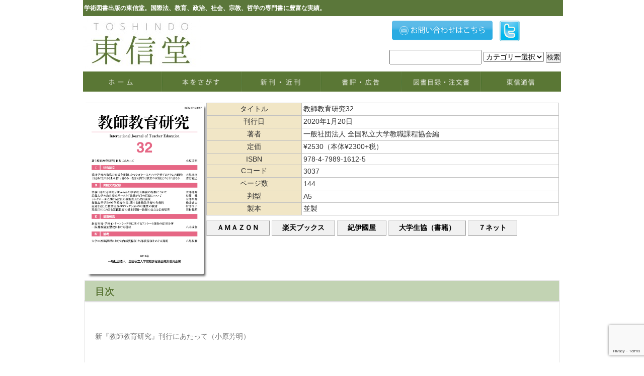

--- FILE ---
content_type: text/html; charset=UTF-8
request_url: https://www.toshindo-pub.com/book/91612/
body_size: 39751
content:
<!DOCTYPE html PUBLIC "-//W3C//DTD XHTML 1.1//EN" "http://www.w3.org/TR/xhtml11/DTD/xhtml11.dtd">
<!--[if lt IE 9]><html xmlns="http://www.w3.org/1999/xhtml" class="ie"><![endif]-->
<!--[if (gt IE 9)|!(IE)]><!--><html xmlns="http://www.w3.org/1999/xhtml"><!--<![endif]-->
<head profile="http://gmpg.org/xfn/11">
<meta http-equiv="Content-Type" content="text/html; charset=UTF-8" />
<meta http-equiv="X-UA-Compatible" content="IE=edge,chrome=1" />
<meta name="viewport" content="width=device-width,initial-scale=1.0" />
<title>教師教育研究32 | 東信堂</title>
<meta name="description" content="..." />
<meta name="google-site-verification" content="fkvMqo-CThb-i6ZUwKU2H-HuiHSrXcBIw7efdNPkexE" />
<link rel="alternate" type="application/rss+xml" title="東信堂 RSS Feed" href="https://www.toshindo-pub.com/feed/" />
<link rel="alternate" type="application/atom+xml" title="東信堂 Atom Feed" href="https://www.toshindo-pub.com/feed/atom/" /> 
<link rel="pingback" href="https://www.toshindo-pub.com/xmlrpc.php" />


 
<link rel='dns-prefetch' href='//www.google.com' />
<link rel='dns-prefetch' href='//s7.addthis.com' />
<link rel='dns-prefetch' href='//s.w.org' />
		<script type="text/javascript">
			window._wpemojiSettings = {"baseUrl":"https:\/\/s.w.org\/images\/core\/emoji\/13.0.1\/72x72\/","ext":".png","svgUrl":"https:\/\/s.w.org\/images\/core\/emoji\/13.0.1\/svg\/","svgExt":".svg","source":{"concatemoji":"https:\/\/www.toshindo-pub.com\/wp-includes\/js\/wp-emoji-release.min.js?ver=d370971a0f18b77a6bf75e9155d20299"}};
			!function(e,a,t){var n,r,o,i=a.createElement("canvas"),p=i.getContext&&i.getContext("2d");function s(e,t){var a=String.fromCharCode;p.clearRect(0,0,i.width,i.height),p.fillText(a.apply(this,e),0,0);e=i.toDataURL();return p.clearRect(0,0,i.width,i.height),p.fillText(a.apply(this,t),0,0),e===i.toDataURL()}function c(e){var t=a.createElement("script");t.src=e,t.defer=t.type="text/javascript",a.getElementsByTagName("head")[0].appendChild(t)}for(o=Array("flag","emoji"),t.supports={everything:!0,everythingExceptFlag:!0},r=0;r<o.length;r++)t.supports[o[r]]=function(e){if(!p||!p.fillText)return!1;switch(p.textBaseline="top",p.font="600 32px Arial",e){case"flag":return s([127987,65039,8205,9895,65039],[127987,65039,8203,9895,65039])?!1:!s([55356,56826,55356,56819],[55356,56826,8203,55356,56819])&&!s([55356,57332,56128,56423,56128,56418,56128,56421,56128,56430,56128,56423,56128,56447],[55356,57332,8203,56128,56423,8203,56128,56418,8203,56128,56421,8203,56128,56430,8203,56128,56423,8203,56128,56447]);case"emoji":return!s([55357,56424,8205,55356,57212],[55357,56424,8203,55356,57212])}return!1}(o[r]),t.supports.everything=t.supports.everything&&t.supports[o[r]],"flag"!==o[r]&&(t.supports.everythingExceptFlag=t.supports.everythingExceptFlag&&t.supports[o[r]]);t.supports.everythingExceptFlag=t.supports.everythingExceptFlag&&!t.supports.flag,t.DOMReady=!1,t.readyCallback=function(){t.DOMReady=!0},t.supports.everything||(n=function(){t.readyCallback()},a.addEventListener?(a.addEventListener("DOMContentLoaded",n,!1),e.addEventListener("load",n,!1)):(e.attachEvent("onload",n),a.attachEvent("onreadystatechange",function(){"complete"===a.readyState&&t.readyCallback()})),(n=t.source||{}).concatemoji?c(n.concatemoji):n.wpemoji&&n.twemoji&&(c(n.twemoji),c(n.wpemoji)))}(window,document,window._wpemojiSettings);
		</script>
		<style type="text/css">
img.wp-smiley,
img.emoji {
	display: inline !important;
	border: none !important;
	box-shadow: none !important;
	height: 1em !important;
	width: 1em !important;
	margin: 0 .07em !important;
	vertical-align: -0.1em !important;
	background: none !important;
	padding: 0 !important;
}
</style>
		<style type="text/css">
	.wp-pagenavi{float:left !important; }
	</style>
  <link rel='stylesheet' id='wp-block-library-css'  href='https://www.toshindo-pub.com/wp-includes/css/dist/block-library/style.min.css?ver=d370971a0f18b77a6bf75e9155d20299' type='text/css' media='all' />
<link rel='stylesheet' id='cpsh-shortcodes-css'  href='https://www.toshindo-pub.com/wp-content/plugins/column-shortcodes//assets/css/shortcodes.css?ver=1.0.1' type='text/css' media='all' />
<link rel='stylesheet' id='contact-form-7-css'  href='https://www.toshindo-pub.com/wp-content/plugins/contact-form-7/includes/css/styles.css?ver=5.3.2' type='text/css' media='all' />
<link rel='stylesheet' id='hamburger.css-css'  href='https://www.toshindo-pub.com/wp-content/plugins/wp-responsive-menu/assets/css/wpr-hamburger.css?ver=3.1.8' type='text/css' media='all' />
<link rel='stylesheet' id='wprmenu.css-css'  href='https://www.toshindo-pub.com/wp-content/plugins/wp-responsive-menu/assets/css/wprmenu.css?ver=3.1.8' type='text/css' media='all' />
<style id='wprmenu.css-inline-css' type='text/css'>
@media only screen and ( max-width: 768px ) {html body div.wprm-wrapper {overflow: scroll;}#wprmenu_bar {background-image: url();background-size:;background-repeat: ;}#wprmenu_bar {background-color: #ffffff;}html body div#mg-wprm-wrap .wpr_submit .icon.icon-search {color: ;}#wprmenu_bar .menu_title,#wprmenu_bar .wprmenu_icon_menu,#wprmenu_bar .menu_title a {color: #5f7248;}#wprmenu_bar .menu_title a {font-size: px;font-weight: ;}#mg-wprm-wrap li.menu-item a {font-size: px;text-transform: ;font-weight: ;}#mg-wprm-wrap li.menu-item-has-children ul.sub-menu a {font-size: px;text-transform: ;font-weight: ;}#mg-wprm-wrap li.current-menu-item > a {background: ;}#mg-wprm-wrap li.current-menu-item > a,#mg-wprm-wrap li.current-menu-item span.wprmenu_icon{color:!important;}#mg-wprm-wrap {background-color: #2E2E2E;}.cbp-spmenu-push-toright,.cbp-spmenu-push-toright .mm-slideout {left: 80% ;}.cbp-spmenu-push-toleft {left: -80% ;}#mg-wprm-wrap.cbp-spmenu-right,#mg-wprm-wrap.cbp-spmenu-left,#mg-wprm-wrap.cbp-spmenu-right.custom,#mg-wprm-wrap.cbp-spmenu-left.custom,.cbp-spmenu-vertical {width: 80%;max-width: px;}#mg-wprm-wrap ul#wprmenu_menu_ul li.menu-item a,div#mg-wprm-wrap ul li span.wprmenu_icon {color: #CFCFCF;}#mg-wprm-wrap ul#wprmenu_menu_ul li.menu-item:valid ~ a{color: ;}#mg-wprm-wrap ul#wprmenu_menu_ul li.menu-item a:hover {background: ;color: #606060 !important;}div#mg-wprm-wrap ul>li:hover>span.wprmenu_icon {color: #606060 !important;}.wprmenu_bar .hamburger-inner,.wprmenu_bar .hamburger-inner::before,.wprmenu_bar .hamburger-inner::after {background: #5f7248;}.wprmenu_bar .hamburger:hover .hamburger-inner,.wprmenu_bar .hamburger:hover .hamburger-inner::before,.wprmenu_bar .hamburger:hover .hamburger-inner::after {background: ;}#wprmenu_menu.left {width:80%;left: -80%;right: auto;}#wprmenu_menu.right {width:80%;right: -80%;left: auto;}.wprmenu_bar .hamburger {float: right;}.wprmenu_bar #custom_menu_icon.hamburger {top: px;right: 0px;float: right;background-color: ;}.wpr_custom_menu #custom_menu_icon {display: block;}html { padding-top: 42px !important; }#wprmenu_bar,#mg-wprm-wrap { display: block; }div#wpadminbar { position: fixed; }}
</style>
<link rel='stylesheet' id='wpr_icons-css'  href='https://www.toshindo-pub.com/wp-content/plugins/wp-responsive-menu/inc/assets/icons/wpr-icons.css?ver=3.1.8' type='text/css' media='all' />
<link rel='stylesheet' id='addthis_all_pages-css'  href='https://www.toshindo-pub.com/wp-content/plugins/addthis/frontend/build/addthis_wordpress_public.min.css?ver=d370971a0f18b77a6bf75e9155d20299' type='text/css' media='all' />
<link rel='stylesheet' id='wp-pagenavi-style-css'  href='https://www.toshindo-pub.com/wp-content/plugins/wp-pagenavi-style/css/css3_black.css?ver=1.0' type='text/css' media='all' />
<script type='text/javascript' src='https://www.toshindo-pub.com/wp-includes/js/jquery/jquery.min.js?ver=3.5.1' id='jquery-core-js'></script>
<script type='text/javascript' src='https://www.toshindo-pub.com/wp-includes/js/jquery/jquery-migrate.min.js?ver=3.3.2' id='jquery-migrate-js'></script>
<script type='text/javascript' src='https://www.toshindo-pub.com/wp-content/plugins/wp-responsive-menu/assets/js/modernizr.custom.js?ver=3.1.8' id='modernizr-js'></script>
<script type='text/javascript' src='https://www.toshindo-pub.com/wp-content/plugins/wp-responsive-menu/assets/js/touchSwipe.js?ver=3.1.8' id='touchSwipe-js'></script>
<script type='text/javascript' id='wprmenu.js-js-extra'>
/* <![CDATA[ */
var wprmenu = {"zooming":"yes","from_width":"768","push_width":"","menu_width":"80","parent_click":"","swipe":"yes","enable_overlay":"","wprmenuDemoId":""};
/* ]]> */
</script>
<script type='text/javascript' src='https://www.toshindo-pub.com/wp-content/plugins/wp-responsive-menu/assets/js/wprmenu.js?ver=3.1.8' id='wprmenu.js-js'></script>
<script type='text/javascript' src='https://s7.addthis.com/js/300/addthis_widget.js?ver=d370971a0f18b77a6bf75e9155d20299#pubid=wp-d45ae31e66ec13140e736582e32f69b2' id='addthis_widget-js'></script>
<link rel="https://api.w.org/" href="https://www.toshindo-pub.com/wp-json/" /><link rel="canonical" href="https://www.toshindo-pub.com/book/91612/" />
<link rel='shortlink' href='https://www.toshindo-pub.com/?p=4311' />
<link rel="alternate" type="application/json+oembed" href="https://www.toshindo-pub.com/wp-json/oembed/1.0/embed?url=https%3A%2F%2Fwww.toshindo-pub.com%2Fbook%2F91612%2F" />
<link rel="alternate" type="text/xml+oembed" href="https://www.toshindo-pub.com/wp-json/oembed/1.0/embed?url=https%3A%2F%2Fwww.toshindo-pub.com%2Fbook%2F91612%2F&#038;format=xml" />
<script type="text/javascript">
	window._se_plugin_version = '8.1.9';
</script>
	<style type="text/css">
	 .wp-pagenavi
	{
		font-size:12px !important;
	}
	</style>
	<script data-cfasync="false" type="text/javascript">if (window.addthis_product === undefined) { window.addthis_product = "wpp"; } if (window.wp_product_version === undefined) { window.wp_product_version = "wpp-6.2.7"; } if (window.addthis_share === undefined) { window.addthis_share = {}; } if (window.addthis_config === undefined) { window.addthis_config = {"data_track_clickback":true,"ignore_server_config":true,"ui_atversion":300}; } if (window.addthis_layers === undefined) { window.addthis_layers = {}; } if (window.addthis_layers_tools === undefined) { window.addthis_layers_tools = [{"responsiveshare":{"numPreferredServices":3,"counts":"none","size":"20px","style":"responsive","shareCountThreshold":0,"services":"twitter,facebook,lineme,messenger","elements":".addthis_inline_share_toolbox_h98q","id":"responsiveshare"}},{"share":{"counts":"none","numPreferredServices":5,"mobile":false,"position":"left","theme":"transparent","services":"twitter,facebook,lineme,print"},"sharedock":{"counts":"none","numPreferredServices":5,"mobileButtonSize":"medium","position":"bottom","theme":"transparent","services":"twitter,facebook,lineme,print"}}]; } else { window.addthis_layers_tools.push({"responsiveshare":{"numPreferredServices":3,"counts":"none","size":"20px","style":"responsive","shareCountThreshold":0,"services":"twitter,facebook,lineme,messenger","elements":".addthis_inline_share_toolbox_h98q","id":"responsiveshare"}}); window.addthis_layers_tools.push({"share":{"counts":"none","numPreferredServices":5,"mobile":false,"position":"left","theme":"transparent","services":"twitter,facebook,lineme,print"},"sharedock":{"counts":"none","numPreferredServices":5,"mobileButtonSize":"medium","position":"bottom","theme":"transparent","services":"twitter,facebook,lineme,print"}});  } if (window.addthis_plugin_info === undefined) { window.addthis_plugin_info = {"info_status":"enabled","cms_name":"WordPress","plugin_name":"Share Buttons by AddThis","plugin_version":"6.2.7","plugin_mode":"WordPress","anonymous_profile_id":"wp-d45ae31e66ec13140e736582e32f69b2","page_info":{"template":"posts","post_type":"book"},"sharing_enabled_on_post_via_metabox":false}; } 
                    (function() {
                      var first_load_interval_id = setInterval(function () {
                        if (typeof window.addthis !== 'undefined') {
                          window.clearInterval(first_load_interval_id);
                          if (typeof window.addthis_layers !== 'undefined' && Object.getOwnPropertyNames(window.addthis_layers).length > 0) {
                            window.addthis.layers(window.addthis_layers);
                          }
                          if (Array.isArray(window.addthis_layers_tools)) {
                            for (i = 0; i < window.addthis_layers_tools.length; i++) {
                              window.addthis.layers(window.addthis_layers_tools[i]);
                            }
                          }
                        }
                     },1000)
                    }());
                </script><link rel="icon" href="https://www.toshindo-pub.com/wp-content/uploads/2016/11/cropped-logo-32x32.png" sizes="32x32" />
<link rel="icon" href="https://www.toshindo-pub.com/wp-content/uploads/2016/11/cropped-logo-192x192.png" sizes="192x192" />
<link rel="apple-touch-icon" href="https://www.toshindo-pub.com/wp-content/uploads/2016/11/cropped-logo-180x180.png" />
<meta name="msapplication-TileImage" content="https://www.toshindo-pub.com/wp-content/uploads/2016/11/cropped-logo-270x270.png" />
<style id="wpforms-css-vars-root">
				:root {
					--wpforms-field-border-radius: 3px;
--wpforms-field-border-style: solid;
--wpforms-field-border-size: 1px;
--wpforms-field-background-color: #ffffff;
--wpforms-field-border-color: rgba( 0, 0, 0, 0.25 );
--wpforms-field-border-color-spare: rgba( 0, 0, 0, 0.25 );
--wpforms-field-text-color: rgba( 0, 0, 0, 0.7 );
--wpforms-field-menu-color: #ffffff;
--wpforms-label-color: rgba( 0, 0, 0, 0.85 );
--wpforms-label-sublabel-color: rgba( 0, 0, 0, 0.55 );
--wpforms-label-error-color: #d63637;
--wpforms-button-border-radius: 3px;
--wpforms-button-border-style: none;
--wpforms-button-border-size: 1px;
--wpforms-button-background-color: #066aab;
--wpforms-button-border-color: #066aab;
--wpforms-button-text-color: #ffffff;
--wpforms-page-break-color: #066aab;
--wpforms-background-image: none;
--wpforms-background-position: center center;
--wpforms-background-repeat: no-repeat;
--wpforms-background-size: cover;
--wpforms-background-width: 100px;
--wpforms-background-height: 100px;
--wpforms-background-color: rgba( 0, 0, 0, 0 );
--wpforms-background-url: none;
--wpforms-container-padding: 0px;
--wpforms-container-border-style: none;
--wpforms-container-border-width: 1px;
--wpforms-container-border-color: #000000;
--wpforms-container-border-radius: 3px;
--wpforms-field-size-input-height: 43px;
--wpforms-field-size-input-spacing: 15px;
--wpforms-field-size-font-size: 16px;
--wpforms-field-size-line-height: 19px;
--wpforms-field-size-padding-h: 14px;
--wpforms-field-size-checkbox-size: 16px;
--wpforms-field-size-sublabel-spacing: 5px;
--wpforms-field-size-icon-size: 1;
--wpforms-label-size-font-size: 16px;
--wpforms-label-size-line-height: 19px;
--wpforms-label-size-sublabel-font-size: 14px;
--wpforms-label-size-sublabel-line-height: 17px;
--wpforms-button-size-font-size: 17px;
--wpforms-button-size-height: 41px;
--wpforms-button-size-padding-h: 15px;
--wpforms-button-size-margin-top: 10px;
--wpforms-container-shadow-size-box-shadow: none;

				}
			</style>

<script>

(function(i,s,o,g,r,a,m){i['GoogleAnalyticsObject']=r;i[r]=i[r]||function(){
  (i[r].q=i[r].q||[]).push(arguments)},i[r].l=1*new
Date();a=s.createElement(o),

m=s.getElementsByTagName(o)[0];a.async=1;a.src=g;m.parentNode.insertBefore(a,m)
  })(window,document,'script','//www.google-analytics.com/analytics.js
','ga');

  ga('create', 'UA-64533744-1', 'auto');
  ga('send', 'pageview');

</script>

<script type="text/javascript" src="https://www.toshindo-pub.com/wp-content/themes/tcd/js/jquery.li-scroller.1.0.js"></script>
<script type="text/javascript">
jQuery(document).ready(function($){
 $("#newslist").liScroll({travelocity: 0.08});
});
</script>


<link rel="stylesheet" href="https://www.toshindo-pub.com/wp-content/themes/tcd/style.css?ver=3.4" type="text/css" />
<link rel="stylesheet" href="https://www.toshindo-pub.com/wp-content/themes/tcd/comment-style.css?ver=3.4" type="text/css" />

<link rel="stylesheet" media="screen and (min-width:641px)" href="https://www.toshindo-pub.com/wp-content/themes/tcd/style_pc.css?ver=3.4" type="text/css" />
<link rel="stylesheet" media="screen and (max-width:640px)" href="https://www.toshindo-pub.com/wp-content/themes/tcd/style_sp.css?ver=3.4" type="text/css" />

<link rel="stylesheet" href="https://www.toshindo-pub.com/wp-content/themes/tcd/japanese.css?ver=3.4" type="text/css" />

<script type="text/javascript" src="https://www.toshindo-pub.com/wp-content/themes/tcd/js/jscript.js?ver=3.4"></script>
<script type="text/javascript" src="https://www.toshindo-pub.com/wp-content/themes/tcd/js/scroll.js?ver=3.4"></script>
<script type="text/javascript" src="https://www.toshindo-pub.com/wp-content/themes/tcd/js/comment.js?ver=3.4"></script>
<script type="text/javascript" src="https://www.toshindo-pub.com/wp-content/themes/tcd/js/rollover.js?ver=3.4"></script>
<!--[if lt IE 9]>
<link id="stylesheet" rel="stylesheet" href="https://www.toshindo-pub.com/wp-content/themes/tcd/style_pc.css?ver=3.4" type="text/css" />
<script type="text/javascript" src="https://www.toshindo-pub.com/wp-content/themes/tcd/js/ie.js?ver=3.4"></script>
<link rel="stylesheet" href="https://www.toshindo-pub.com/wp-content/themes/tcd/ie.css" type="text/css" />
<![endif]-->

<!--[if IE 7]>
<link rel="stylesheet" href="https://www.toshindo-pub.com/wp-content/themes/tcd/ie7.css" type="text/css" />
<![endif]-->

<style type="text/css">
body { font-size:14px; }
</style>

</head>
<body class=" default">

 <div id="header_wrap">
   <!-- site description -->

  <div id="header" class="clearfix">
   <div class="sitehead"><h1 id="site_description">学術図書出版の東信堂。国際法、教育、政治、社会、宗教、哲学の専門書に豊富な実績。</h1></div>


   <!-- logo -->
   <h2 id="logo" style="top:35px; left:0px;"><a href=" https://www.toshindo-pub.com/" title="東信堂" data-label="東信堂"><img src="https://www.toshindo-pub.com/wp-content/uploads/tcd-w/logo-resized.jpg?1767159077" alt="東信堂" title="東信堂" /></a></h2>

   <!-- global menu -->
   <a href="#" class="menu_button">menu</a>
   <div id="global_menu" class="clearfix">
<li class="g_menu_pc"><a href="/">
<img src="https://www.toshindo-pub.com//wp-content/uploads/2015/05/gm_01.jpg" onmouseover="this.src='https://www.toshindo-pub.com//wp-content/uploads/2015/05/gm_01.jpg'" onmouseout="this.src='https://www.toshindo-pub.com//wp-content/uploads/2015/05/gm_01.jpg'" width="158px"/>
</a></li>
<li class="g_menu_pc"><a href="https://www.toshindo-pub.com/%e6%9c%ac%e3%82%92%e6%8e%a2%e3%81%99/">
<img src="https://www.toshindo-pub.com//wp-content/uploads/2015/05/gm_02.jpg" onmouseover="this.src='https://www.toshindo-pub.com//wp-content/uploads/2015/05/gm_02.jpg'" onmouseout="this.src='https://www.toshindo-pub.com//wp-content/uploads/2015/05/gm_02.jpg'" width="158px"/>
</a></li>
<li class="g_menu_pc"><a href="https://www.toshindo-pub.com/%e6%96%b0%e5%88%8a%e3%83%bb%e8%bf%91%e5%88%8a/">
<img src="https://www.toshindo-pub.com//wp-content/uploads/2015/05/gm_03.jpg" onmouseover="this.src='https://www.toshindo-pub.com//wp-content/uploads/2015/05/gm_03.jpg'" onmouseout="this.src='https://www.toshindo-pub.com//wp-content/uploads/2015/05/gm_03.jpg'" width="158px"/>
</a></li>
<li class="g_menu_pc"><a href="https://www.toshindo-pub.com/category/%E6%9B%B8%E8%A9%95/">
<img src="https://www.toshindo-pub.com//wp-content/uploads/2015/05/gm_04.jpg" onmouseover="this.src='https://www.toshindo-pub.com//wp-content/uploads/2015/05/gm_04.jpg'" onmouseout="this.src='https://www.toshindo-pub.com//wp-content/uploads/2015/05/gm_04.jpg'" width="160px"/>
</a></li>
<li class="g_menu_pc"><a href="https://www.toshindo-pub.com/%e5%9b%b3%e6%9b%b8%e7%9b%ae%e9%8c%b2%e3%83%bb%e6%b3%a8%e6%96%87%e6%9b%b8/">
<img src="https://www.toshindo-pub.com//wp-content/uploads/2015/05/gm_05.jpg" onmouseover="this.src='https://www.toshindo-pub.com//wp-content/uploads/2015/05/gm_05.jpg'" onmouseout="this.src='https://www.toshindo-pub.com//wp-content/uploads/2015/05/gm_05.jpg'" width="158px"/>
</a></li>
<li class="g_menu_pc"><a href="https://www.toshindo-pub.com/category/%E6%9D%B1%E4%BF%A1%E9%80%9A%E4%BF%A1/">
<img src="https://www.toshindo-pub.com//wp-content/uploads/2015/05/gm_06.jpg" onmouseover="this.src='https://www.toshindo-pub.com//wp-content/uploads/2015/05/gm_06.jpg'" onmouseout="this.src='https://www.toshindo-pub.com//wp-content/uploads/2015/05/gm_06.jpg'" width="158px"/>
</a></li>


       </div>

   <!-- news ticker -->
      <div id="news_ticker">
       </div>
   
   <!-- social button -->
   
   <!-- banner -->
         <div id="header_banner">
         <ul class="head_list">
<li class="head_sns1"><a href="https://www.toshindo-pub.com/%e3%81%8a%e5%95%8f%e3%81%84%e5%90%88%e3%82%8f%e3%81%9b/"><img src="https://www.toshindo-pub.com/wp-content/uploads/2015/05/button_toshindo_02.png" width="100%"></a></li>
<li class="head_sns"><a href="https://twitter.com/tk203444"><img src="https://www.toshindo-pub.com/wp-content/uploads/2015/05/button_toshindo_04.png" width="80%"></a></li>
</ul>    
<div id="search">
<form method="get" action="https://www.toshindo-pub.com">
    <input name="s" id="s" type="text" />
    <select  name='cat' id='cat' class='postform' >
	<option value='0' selected='selected'>カテゴリー選択</option>
	<option class="level-0" value="1">未分類</option>
	<option class="level-0" value="42">書評</option>
	<option class="level-0" value="44">新刊</option>
	<option class="level-0" value="46">東信通信</option>
	<option class="level-0" value="48">お知らせ</option>
	<option class="level-0" value="115">読者からの感想</option>
	<option class="level-0" value="138">お詫びと訂正</option>
	<option class="level-0" value="148">特価チラシ</option>
	<option class="level-0" value="182">出版刊行記念</option>
	<option class="level-0" value="207">補足資料</option>
</select>
    <input id="submit" type="submit" value="検索" />
</form>
   </div>
      
  </div><!-- END #header -->
 </div><!-- END #header_wrap -->

 <!-- smartphone banner -->
 
 <div id="contents" class="clearfix">




<!-- [ #sideTower ] -->


<!-- [ /#sideTower ] -->
<!-- [ #container ] -->
<div id="container" class="innerBox">
<!-- [ #content ] -->


<div id="main_col_b">


<h2 class="headline1" id="page_headline"></h2>

<div class="main">

<div class="content-column one_fourth"><div style="margin-top:5px;"><img src="https://www.toshindo-pub.com/wp-content/uploads/2019/12/9784798916125-1.jpg" id="MainPhoto" width="100%" />
</div></div><div class="content-column three_fourth last_column"><div style="margin:5px 0 0 5px;">

<table class="post">
	<tr>
		<th>タイトル</th>
		<td>教師教育研究32</td>
	</tr>
	<tr>
		<th>刊行日</th>
		<td>2020年1月20日</td>
	</tr>
	<tr>
		<th>著者</th>
		<td>一般社団法人 全国私立大学教職課程協会編</td>
	</tr>
	<tr>
		<th>定価</th>
		<td>¥2530（本体¥2300+税）</td>
	</tr>
	<tr>
		<th>ISBN</th>
		<td>978-4-7989-1612-5</td>
	</tr>
	<tr>
		<th>Cコード</th>
		<td>3037</td>
	</tr>
	<tr>
		<th>ページ数</th>
		<td>144</td>
	</tr>
	<tr>
		<th>判型</th>
		<td>A5</td>
	</tr>
	<tr>
		<th>製本</th>
		<td>並製</td>
	</tr>

</table>







<!--▼↓javascript -->
<script type="text/javascript">
<!--
//プルダウンメニューのjavascript

//function test_jump(parts){　selectタグのonchangeで呼び出される。この『test_jump』の部分は任意の名前で。
//if(parts.options[parts.selectedIndex].value==""){　"もし、取得した内容が空なら、"
//void(0);　"何もしない。"
//}else{　"そうじゃない時は、"
//window.open(parts.value,"_blank");　"取得した内容をURLとした新規ウインドウを開け。"こんな感じの意味。

function test_jump(parts){
if(parts.options[parts.selectedIndex].value==""){
void(0);
}else{
window.open(parts.value,"_blank");
}
}

//-->
</script>
<!--▲↑javascriptここまで -->



<!--
<div class="buy">
購入ページへ

	<form class="buy_button">
		<select name="next" onChange="test_jump(this)">
			<option value="" selected="selected">プルダウンで購入ページへ（別窓）</option>
			<option value="https://amzn.to/36epWOx"> AMAZON </option>
			<option value="https://is.gd/EswmRI">紀伊國屋</option>
			<option value="">JUNK堂</option>
			<option value="https://is.gd/GKk77e">7ネット</option>
			<option value="https://is.gd/S6oUg9">ホントネット</option>
		</select>
	</form>
</div>
-->

<ul class="buy_button">
<li>
<span class="demo1"><a href="https://amzn.to/36epWOx" target="_blank">ＡＭＡＺＯＮ</a></span> 
</li>
<li>
<span class="demo1"><a href="https://is.gd/negUcw" target="_blank">楽天ブックス</a></span> 
</li>
<li>
<span class="demo1"><a href="https://is.gd/EswmRI" target="_blank">紀伊國屋</a></span> 
</li>
<li>
<span class="demo1"><a href="https://is.gd/tyFI2x" target="_blank">大学生協（書籍）</a></span> 
</li>
<li>
<span class="demo1"><a href="https://is.gd/GKk77e" target="_blank">７ネット</a></span> 
</li>
</ul>









</div></div>
<div class="clear_column"></div>


<section class="ac-container">
       <div>
        <input id="ac-4" name="accordion-1" type="checkbox" checked />
        <label for="ac-4">目次</label>
        <article class="ac-small">
            <p><p>新『教師教育研究』刊行にあたって（小原芳明）</p>
<p>Ⅰ　研究論文<br />
協同学習の指導力育成を目指したマンガケースメソッド学習プログラムの開発（大黒孝文）<br />
「生きることのかなしみ」に目覚める――教育人間学は教育の本質をどのように語るか（鳶野克己）</p>
<p>Ⅱ　実践交流記録<br />
業務日誌の定量的分析から見た中学校長勤務の特徴について（荒井龍弥）<br />
近畿大学の教員養成サークル「教職ナビ」の活動について（杉浦　健）<br />
シンガポールにおける教員の職能成長と教員養成（金井里弥）<br />
教職志望学生の「学校安全」に関する体験的学修の有効性（松井典夫）<br />
記述を通した授業実践のリフレクションの可能性の検討（村井尚子）<br />
現代日本における道徳教育の根本問題――教師の良心と仏教原理（川村覚昭）</p>
<p>Ⅲ　調査報告<br />
教育実習・学校インターンシップ等に関するアンケート調査の結果分析（八木成和）</p>
<p>Ⅳ　論考<br />
大学の教職課程における内部質保証・外部質保証をめぐる課題（八尾坂修）</p>
<p>Ⅴ　書評<br />
M・ルーネンベルク他著『専門職としての教師教育者―教師を育てるひとの役割、行動と成長―』（山崎保寿）<br />
神林寿幸著『公立小・中学校教員の業務負担』（高木　亮）</p>
<p>『教師教育研究』投稿規程<br />
編集後記</p>
</p>
        </article>
    </div>

 	

 </section>







<div class="headline5" id="page_headline">関連書籍</div>

<!--




<div class="frame_top2">

<ul class="profile0">
<li>
<strong><a href="https://www.toshindo-pub.com/book/91610/">アメリカ教育研究30号</a></strong><br>
<a href="https://www.toshindo-pub.com/book/91610/">アメリカ教育学会編集委員会　編</a>
</li>
</ul>

</div>




<div class="frame_top2">

<ul class="profile0">
<li>
<strong><a href="https://www.toshindo-pub.com/book/%e4%bb%8b%e8%ad%b7%e5%8a%b4%e5%83%8d%e3%81%ae%e5%a4%9a%e9%9d%a2%e7%9a%84%e7%90%86%e8%a7%a3/">介護労働の多面的理解</a></strong><br>
<a href="https://www.toshindo-pub.com/book/%e4%bb%8b%e8%ad%b7%e5%8a%b4%e5%83%8d%e3%81%ae%e5%a4%9a%e9%9d%a2%e7%9a%84%e7%90%86%e8%a7%a3/">日本労働社会学会編</a>
</li>
</ul>

</div>




<div class="frame_top2">

<ul class="profile0">
<li>
<strong><a href="https://www.toshindo-pub.com/book/%e3%82%b3%e3%83%9f%e3%83%a5%e3%83%8b%e3%83%86%e3%82%a3%e6%94%bf%e7%ad%9610/">コミュニティ政策10</a></strong><br>
<a href="https://www.toshindo-pub.com/book/%e3%82%b3%e3%83%9f%e3%83%a5%e3%83%8b%e3%83%86%e3%82%a3%e6%94%bf%e7%ad%9610/">コミュニティ政策学会編</a>
</li>
</ul>

</div>




<div class="frame_top2">

<ul class="profile0">
<li>
<strong><a href="https://www.toshindo-pub.com/book/918748/">居住福祉研究34</a></strong><br>
<a href="https://www.toshindo-pub.com/book/918748/">日本居住福祉学会編</a>
</li>
</ul>

</div>




<div class="frame_top2">

<ul class="profile0">
<li>
<strong><a href="https://www.toshindo-pub.com/book/%e5%8a%b4%e5%83%8d%e7%a4%be%e4%bc%9a%e5%ad%a6%e7%a0%94%e7%a9%b614/">労働社会学研究14</a></strong><br>
<a href="https://www.toshindo-pub.com/book/%e5%8a%b4%e5%83%8d%e7%a4%be%e4%bc%9a%e5%ad%a6%e7%a0%94%e7%a9%b614/">日本労働社会学会編</a>
</li>
</ul>

</div>




<div class="frame_top2">

<ul class="profile0">
<li>
<strong><a href="https://www.toshindo-pub.com/book/91841/">比較教育学研究66</a></strong><br>
<a href="https://www.toshindo-pub.com/book/91841/">日本比較教育学会編</a>
</li>
</ul>

</div>




<div class="frame_top2">

<ul class="profile0">
<li>
<strong><a href="https://www.toshindo-pub.com/book/91640/">地域社会学会年報３２</a></strong><br>
<a href="https://www.toshindo-pub.com/book/91640/">地域社会学会</a>
</li>
</ul>

</div>




<div class="frame_top2">

<ul class="profile0">
<li>
<strong><a href="https://www.toshindo-pub.com/book/91584/">比較教育学研究59</a></strong><br>
<a href="https://www.toshindo-pub.com/book/91584/">日本比較教育学会編</a>
</li>
</ul>

</div>

-->

<div class='yarpp yarpp-related yarpp-related-website yarpp-template-yarpp-template-cstm'>

	    <div class="frame_top2">
    <ul class="profile0">
	<li><a href="https://www.toshindo-pub.com/book/91537/" rel="bookmark">アメリカ教育研究29号</a><br><a href="https://www.toshindo-pub.com/book/91537/" class="auth">アメリカ教育学会編</a></li>
    </ul>
    </div>
	    <div class="frame_top2">
    <ul class="profile0">
	<li><a href="https://www.toshindo-pub.com/book/91580/" rel="bookmark">大学史研究27号</a><br><a href="https://www.toshindo-pub.com/book/91580/" class="auth">大学史研究会 編</a></li>
    </ul>
    </div>
	    <div class="frame_top2">
    <ul class="profile0">
	<li><a href="https://www.toshindo-pub.com/book/91584/" rel="bookmark">比較教育学研究59</a><br><a href="https://www.toshindo-pub.com/book/91584/" class="auth">日本比較教育学会編</a></li>
    </ul>
    </div>
	    <div class="frame_top2">
    <ul class="profile0">
	<li><a href="https://www.toshindo-pub.com/book/91510/" rel="bookmark">中国の素質教養と教育機会の平等</a><br><a href="https://www.toshindo-pub.com/book/91510/" class="auth">代　玉</a></li>
    </ul>
    </div>
	    <div class="frame_top2">
    <ul class="profile0">
	<li><a href="https://www.toshindo-pub.com/book/91560/" rel="bookmark">「主体的・対話的で深い学び」の理論と実践</a><br><a href="https://www.toshindo-pub.com/book/91560/" class="auth">遠藤孝夫編著</a></li>
    </ul>
    </div>
	    <div class="frame_top2">
    <ul class="profile0">
	<li><a href="https://www.toshindo-pub.com/book/91586/" rel="bookmark">応答する＜生＞のために</a><br><a href="https://www.toshindo-pub.com/book/91586/" class="auth">高橋勝</a></li>
    </ul>
    </div>
</div>


<div class="bt"><a href="javascript:history.back();">戻る</a></div>


</div>
</div>
<!-- [ /#content ] -->
</div>
<!-- [ /#container ] -->


 </div><!-- END #contents -->

 <a id="return_top" href="#header">ページ上部へ戻る</a>

 <div id="footer_wrap">
  <div id="footer" class="clearfix">

         <div id="footer_widget_area">
    <div id="footer_widget">
     <div class="footer_widget clearfix widget_nav_menu" id="nav_menu-3">
<h3 class="footer_headline"> 　</h3>
<div class="menu-%e3%83%95%e3%83%83%e3%82%bf%e3%83%bc2-container"><ul id="menu-%e3%83%95%e3%83%83%e3%82%bf%e3%83%bc2" class="menu"><li id="menu-item-842" class="menu-item menu-item-type-post_type menu-item-object-page menu-item-842"><a href="https://www.toshindo-pub.com/%e4%bc%9a%e7%a4%be%e6%83%85%e5%a0%b1/">会社情報</a></li>
<li id="menu-item-843" class="menu-item menu-item-type-post_type menu-item-object-page menu-item-843"><a href="https://www.toshindo-pub.com/%e3%83%97%e3%83%a9%e3%82%a4%e3%83%90%e3%82%b7%e3%83%bc%e3%83%9d%e3%83%aa%e3%82%b7%e3%83%bc/">プライバシーポリシー</a></li>
<li id="menu-item-844" class="menu-item menu-item-type-post_type menu-item-object-page menu-item-844"><a href="https://www.toshindo-pub.com/%e3%82%b5%e3%82%a4%e3%83%88%e3%83%9e%e3%83%83%e3%83%97/">サイトマップ</a></li>
<li id="menu-item-1740" class="menu-item menu-item-type-post_type menu-item-object-page menu-item-1740"><a href="https://www.toshindo-pub.com/d-order/">注文専用フォーム</a></li>
<li id="menu-item-845" class="menu-item menu-item-type-post_type menu-item-object-page menu-item-845"><a href="https://www.toshindo-pub.com/%e3%81%8a%e5%95%8f%e3%81%84%e5%90%88%e3%82%8f%e3%81%9b/">お問い合わせ</a></li>
</ul></div></div>
    </div>
   </div>
      
   <!-- logo -->
   <div id="footer_logo_area" style="top:0px; left:0px;">
<h3 id="footer_logo">
<a href="https://www.toshindo-pub.com/" title="東信堂"><img src="https://www.toshindo-pub.com/wp-content/uploads/tcd-w/footer-image-resized.jpg" alt="東信堂" title="東信堂" /></a>
</h3>
<div id='footer_description2'>
<p>〒113-0023<br />
東京都文京区向丘1-20-6<br />
TEL：03-3818-5521（代）<br />
FAX：03-3818-5514</p>
</div>
</div>

  </div><!-- END #footer -->
 </div><!-- END #footer_wrap -->

 <div id="copyright">
  <p>Copyright &copy;&nbsp; <a href="https://www.toshindo-pub.com/">東信堂</a> All rights reserved.</p>
 </div>

 <!-- facebook share button code -->
 <div id="fb-root"></div>
 <script>(function(d, s, id) {
   var js, fjs = d.getElementsByTagName(s)[0];
   if (d.getElementById(id)) return;
   js = d.createElement(s); js.id = id;
   js.src = "//connect.facebook.net/ja_JP/all.js#xfbml=1";
   fjs.parentNode.insertBefore(js, fjs);
 }(document, 'script', 'facebook-jssdk'));</script>


			<div class="wprm-wrapper">
        
        <!-- Overlay Starts here -->
			         <!-- Overlay Ends here -->
			
			         <div id="wprmenu_bar" class="wprmenu_bar  right">
  <div class="hamburger hamburger--slider">
    <span class="hamburger-box">
      <span class="hamburger-inner"></span>
    </span>
  </div>
  <div class="menu_title">
          <a href="https://www.toshindo-pub.com"><img class="bar_logo" alt="logo" src="https://www.toshindo-pub.com/wp-content/uploads/2016/01/logo-resized.jpg"/></a>  </div>
</div>			 
			<div class="cbp-spmenu cbp-spmenu-vertical cbp-spmenu-right  " id="mg-wprm-wrap">
				
				
				<ul id="wprmenu_menu_ul">
  
  <li id="menu-item-1623" class="menu-item menu-item-type-custom menu-item-object-custom menu-item-home menu-item-1623"><a href="https://www.toshindo-pub.com/">ホーム</a></li>
<li id="menu-item-1627" class="menu-item menu-item-type-post_type menu-item-object-page menu-item-1627"><a href="https://www.toshindo-pub.com/%e4%bc%9a%e7%a4%be%e6%83%85%e5%a0%b1/">会社情報</a></li>
<li id="menu-item-1628" class="menu-item menu-item-type-post_type menu-item-object-page menu-item-1628"><a href="https://www.toshindo-pub.com/%e5%9b%b3%e6%9b%b8%e7%9b%ae%e9%8c%b2%e3%83%bb%e6%b3%a8%e6%96%87%e6%9b%b8/">図書目録・注文書</a></li>
<li id="menu-item-1629" class="menu-item menu-item-type-post_type menu-item-object-page menu-item-1629"><a href="https://www.toshindo-pub.com/%e6%96%b0%e5%88%8a%e3%83%bb%e8%bf%91%e5%88%8a/">新刊・近刊</a></li>
<li id="menu-item-1630" class="menu-item menu-item-type-post_type menu-item-object-page menu-item-1630"><a href="https://www.toshindo-pub.com/%e6%9c%ac%e3%82%92%e6%8e%a2%e3%81%99/">本を探す</a></li>
<li id="menu-item-1624" class="menu-item menu-item-type-post_type menu-item-object-page menu-item-1624"><a href="https://www.toshindo-pub.com/%e3%81%8a%e5%95%8f%e3%81%84%e5%90%88%e3%82%8f%e3%81%9b/">お問い合わせ</a></li>
<li id="menu-item-1626" class="menu-item menu-item-type-post_type menu-item-object-page menu-item-1626"><a href="https://www.toshindo-pub.com/%e3%83%97%e3%83%a9%e3%82%a4%e3%83%90%e3%82%b7%e3%83%bc%e3%83%9d%e3%83%aa%e3%82%b7%e3%83%bc/">プライバシーポリシー</a></li>
<li id="menu-item-1739" class="menu-item menu-item-type-post_type menu-item-object-page menu-item-1739"><a href="https://www.toshindo-pub.com/d-order/">注文専用フォーム</a></li>
<li id="menu-item-1625" class="menu-item menu-item-type-post_type menu-item-object-page menu-item-1625"><a href="https://www.toshindo-pub.com/%e3%82%b5%e3%82%a4%e3%83%88%e3%83%9e%e3%83%83%e3%83%97/">サイトマップ</a></li>

     
</ul>
				
				</div>
			</div>
			<link rel='stylesheet' id='yarppRelatedCss-css'  href='https://www.toshindo-pub.com/wp-content/plugins/yet-another-related-posts-plugin/style/related.css?ver=5.30.11' type='text/css' media='all' />
<script type='text/javascript' src='https://www.toshindo-pub.com/wp-includes/js/comment-reply.min.js?ver=d370971a0f18b77a6bf75e9155d20299' id='comment-reply-js'></script>
<script type='text/javascript' id='contact-form-7-js-extra'>
/* <![CDATA[ */
var wpcf7 = {"apiSettings":{"root":"https:\/\/www.toshindo-pub.com\/wp-json\/contact-form-7\/v1","namespace":"contact-form-7\/v1"}};
/* ]]> */
</script>
<script type='text/javascript' src='https://www.toshindo-pub.com/wp-content/plugins/contact-form-7/includes/js/scripts.js?ver=5.3.2' id='contact-form-7-js'></script>
<script type='text/javascript' src='https://www.google.com/recaptcha/api.js?render=6LfPatgUAAAAAMDHSC0fcMSaCjvAOpjWCx6wjWpt&#038;ver=3.0' id='google-recaptcha-js'></script>
<script type='text/javascript' id='wpcf7-recaptcha-js-extra'>
/* <![CDATA[ */
var wpcf7_recaptcha = {"sitekey":"6LfPatgUAAAAAMDHSC0fcMSaCjvAOpjWCx6wjWpt","actions":{"homepage":"homepage","contactform":"contactform"}};
/* ]]> */
</script>
<script type='text/javascript' src='https://www.toshindo-pub.com/wp-content/plugins/contact-form-7/modules/recaptcha/script.js?ver=5.3.2' id='wpcf7-recaptcha-js'></script>
<script type='text/javascript' src='https://www.toshindo-pub.com/wp-includes/js/wp-embed.min.js?ver=d370971a0f18b77a6bf75e9155d20299' id='wp-embed-js'></script>
</body>
</html>

--- FILE ---
content_type: text/html; charset=utf-8
request_url: https://www.google.com/recaptcha/api2/anchor?ar=1&k=6LfPatgUAAAAAMDHSC0fcMSaCjvAOpjWCx6wjWpt&co=aHR0cHM6Ly93d3cudG9zaGluZG8tcHViLmNvbTo0NDM.&hl=en&v=7gg7H51Q-naNfhmCP3_R47ho&size=invisible&anchor-ms=20000&execute-ms=30000&cb=8sqw791ztpvc
body_size: 48301
content:
<!DOCTYPE HTML><html dir="ltr" lang="en"><head><meta http-equiv="Content-Type" content="text/html; charset=UTF-8">
<meta http-equiv="X-UA-Compatible" content="IE=edge">
<title>reCAPTCHA</title>
<style type="text/css">
/* cyrillic-ext */
@font-face {
  font-family: 'Roboto';
  font-style: normal;
  font-weight: 400;
  font-stretch: 100%;
  src: url(//fonts.gstatic.com/s/roboto/v48/KFO7CnqEu92Fr1ME7kSn66aGLdTylUAMa3GUBHMdazTgWw.woff2) format('woff2');
  unicode-range: U+0460-052F, U+1C80-1C8A, U+20B4, U+2DE0-2DFF, U+A640-A69F, U+FE2E-FE2F;
}
/* cyrillic */
@font-face {
  font-family: 'Roboto';
  font-style: normal;
  font-weight: 400;
  font-stretch: 100%;
  src: url(//fonts.gstatic.com/s/roboto/v48/KFO7CnqEu92Fr1ME7kSn66aGLdTylUAMa3iUBHMdazTgWw.woff2) format('woff2');
  unicode-range: U+0301, U+0400-045F, U+0490-0491, U+04B0-04B1, U+2116;
}
/* greek-ext */
@font-face {
  font-family: 'Roboto';
  font-style: normal;
  font-weight: 400;
  font-stretch: 100%;
  src: url(//fonts.gstatic.com/s/roboto/v48/KFO7CnqEu92Fr1ME7kSn66aGLdTylUAMa3CUBHMdazTgWw.woff2) format('woff2');
  unicode-range: U+1F00-1FFF;
}
/* greek */
@font-face {
  font-family: 'Roboto';
  font-style: normal;
  font-weight: 400;
  font-stretch: 100%;
  src: url(//fonts.gstatic.com/s/roboto/v48/KFO7CnqEu92Fr1ME7kSn66aGLdTylUAMa3-UBHMdazTgWw.woff2) format('woff2');
  unicode-range: U+0370-0377, U+037A-037F, U+0384-038A, U+038C, U+038E-03A1, U+03A3-03FF;
}
/* math */
@font-face {
  font-family: 'Roboto';
  font-style: normal;
  font-weight: 400;
  font-stretch: 100%;
  src: url(//fonts.gstatic.com/s/roboto/v48/KFO7CnqEu92Fr1ME7kSn66aGLdTylUAMawCUBHMdazTgWw.woff2) format('woff2');
  unicode-range: U+0302-0303, U+0305, U+0307-0308, U+0310, U+0312, U+0315, U+031A, U+0326-0327, U+032C, U+032F-0330, U+0332-0333, U+0338, U+033A, U+0346, U+034D, U+0391-03A1, U+03A3-03A9, U+03B1-03C9, U+03D1, U+03D5-03D6, U+03F0-03F1, U+03F4-03F5, U+2016-2017, U+2034-2038, U+203C, U+2040, U+2043, U+2047, U+2050, U+2057, U+205F, U+2070-2071, U+2074-208E, U+2090-209C, U+20D0-20DC, U+20E1, U+20E5-20EF, U+2100-2112, U+2114-2115, U+2117-2121, U+2123-214F, U+2190, U+2192, U+2194-21AE, U+21B0-21E5, U+21F1-21F2, U+21F4-2211, U+2213-2214, U+2216-22FF, U+2308-230B, U+2310, U+2319, U+231C-2321, U+2336-237A, U+237C, U+2395, U+239B-23B7, U+23D0, U+23DC-23E1, U+2474-2475, U+25AF, U+25B3, U+25B7, U+25BD, U+25C1, U+25CA, U+25CC, U+25FB, U+266D-266F, U+27C0-27FF, U+2900-2AFF, U+2B0E-2B11, U+2B30-2B4C, U+2BFE, U+3030, U+FF5B, U+FF5D, U+1D400-1D7FF, U+1EE00-1EEFF;
}
/* symbols */
@font-face {
  font-family: 'Roboto';
  font-style: normal;
  font-weight: 400;
  font-stretch: 100%;
  src: url(//fonts.gstatic.com/s/roboto/v48/KFO7CnqEu92Fr1ME7kSn66aGLdTylUAMaxKUBHMdazTgWw.woff2) format('woff2');
  unicode-range: U+0001-000C, U+000E-001F, U+007F-009F, U+20DD-20E0, U+20E2-20E4, U+2150-218F, U+2190, U+2192, U+2194-2199, U+21AF, U+21E6-21F0, U+21F3, U+2218-2219, U+2299, U+22C4-22C6, U+2300-243F, U+2440-244A, U+2460-24FF, U+25A0-27BF, U+2800-28FF, U+2921-2922, U+2981, U+29BF, U+29EB, U+2B00-2BFF, U+4DC0-4DFF, U+FFF9-FFFB, U+10140-1018E, U+10190-1019C, U+101A0, U+101D0-101FD, U+102E0-102FB, U+10E60-10E7E, U+1D2C0-1D2D3, U+1D2E0-1D37F, U+1F000-1F0FF, U+1F100-1F1AD, U+1F1E6-1F1FF, U+1F30D-1F30F, U+1F315, U+1F31C, U+1F31E, U+1F320-1F32C, U+1F336, U+1F378, U+1F37D, U+1F382, U+1F393-1F39F, U+1F3A7-1F3A8, U+1F3AC-1F3AF, U+1F3C2, U+1F3C4-1F3C6, U+1F3CA-1F3CE, U+1F3D4-1F3E0, U+1F3ED, U+1F3F1-1F3F3, U+1F3F5-1F3F7, U+1F408, U+1F415, U+1F41F, U+1F426, U+1F43F, U+1F441-1F442, U+1F444, U+1F446-1F449, U+1F44C-1F44E, U+1F453, U+1F46A, U+1F47D, U+1F4A3, U+1F4B0, U+1F4B3, U+1F4B9, U+1F4BB, U+1F4BF, U+1F4C8-1F4CB, U+1F4D6, U+1F4DA, U+1F4DF, U+1F4E3-1F4E6, U+1F4EA-1F4ED, U+1F4F7, U+1F4F9-1F4FB, U+1F4FD-1F4FE, U+1F503, U+1F507-1F50B, U+1F50D, U+1F512-1F513, U+1F53E-1F54A, U+1F54F-1F5FA, U+1F610, U+1F650-1F67F, U+1F687, U+1F68D, U+1F691, U+1F694, U+1F698, U+1F6AD, U+1F6B2, U+1F6B9-1F6BA, U+1F6BC, U+1F6C6-1F6CF, U+1F6D3-1F6D7, U+1F6E0-1F6EA, U+1F6F0-1F6F3, U+1F6F7-1F6FC, U+1F700-1F7FF, U+1F800-1F80B, U+1F810-1F847, U+1F850-1F859, U+1F860-1F887, U+1F890-1F8AD, U+1F8B0-1F8BB, U+1F8C0-1F8C1, U+1F900-1F90B, U+1F93B, U+1F946, U+1F984, U+1F996, U+1F9E9, U+1FA00-1FA6F, U+1FA70-1FA7C, U+1FA80-1FA89, U+1FA8F-1FAC6, U+1FACE-1FADC, U+1FADF-1FAE9, U+1FAF0-1FAF8, U+1FB00-1FBFF;
}
/* vietnamese */
@font-face {
  font-family: 'Roboto';
  font-style: normal;
  font-weight: 400;
  font-stretch: 100%;
  src: url(//fonts.gstatic.com/s/roboto/v48/KFO7CnqEu92Fr1ME7kSn66aGLdTylUAMa3OUBHMdazTgWw.woff2) format('woff2');
  unicode-range: U+0102-0103, U+0110-0111, U+0128-0129, U+0168-0169, U+01A0-01A1, U+01AF-01B0, U+0300-0301, U+0303-0304, U+0308-0309, U+0323, U+0329, U+1EA0-1EF9, U+20AB;
}
/* latin-ext */
@font-face {
  font-family: 'Roboto';
  font-style: normal;
  font-weight: 400;
  font-stretch: 100%;
  src: url(//fonts.gstatic.com/s/roboto/v48/KFO7CnqEu92Fr1ME7kSn66aGLdTylUAMa3KUBHMdazTgWw.woff2) format('woff2');
  unicode-range: U+0100-02BA, U+02BD-02C5, U+02C7-02CC, U+02CE-02D7, U+02DD-02FF, U+0304, U+0308, U+0329, U+1D00-1DBF, U+1E00-1E9F, U+1EF2-1EFF, U+2020, U+20A0-20AB, U+20AD-20C0, U+2113, U+2C60-2C7F, U+A720-A7FF;
}
/* latin */
@font-face {
  font-family: 'Roboto';
  font-style: normal;
  font-weight: 400;
  font-stretch: 100%;
  src: url(//fonts.gstatic.com/s/roboto/v48/KFO7CnqEu92Fr1ME7kSn66aGLdTylUAMa3yUBHMdazQ.woff2) format('woff2');
  unicode-range: U+0000-00FF, U+0131, U+0152-0153, U+02BB-02BC, U+02C6, U+02DA, U+02DC, U+0304, U+0308, U+0329, U+2000-206F, U+20AC, U+2122, U+2191, U+2193, U+2212, U+2215, U+FEFF, U+FFFD;
}
/* cyrillic-ext */
@font-face {
  font-family: 'Roboto';
  font-style: normal;
  font-weight: 500;
  font-stretch: 100%;
  src: url(//fonts.gstatic.com/s/roboto/v48/KFO7CnqEu92Fr1ME7kSn66aGLdTylUAMa3GUBHMdazTgWw.woff2) format('woff2');
  unicode-range: U+0460-052F, U+1C80-1C8A, U+20B4, U+2DE0-2DFF, U+A640-A69F, U+FE2E-FE2F;
}
/* cyrillic */
@font-face {
  font-family: 'Roboto';
  font-style: normal;
  font-weight: 500;
  font-stretch: 100%;
  src: url(//fonts.gstatic.com/s/roboto/v48/KFO7CnqEu92Fr1ME7kSn66aGLdTylUAMa3iUBHMdazTgWw.woff2) format('woff2');
  unicode-range: U+0301, U+0400-045F, U+0490-0491, U+04B0-04B1, U+2116;
}
/* greek-ext */
@font-face {
  font-family: 'Roboto';
  font-style: normal;
  font-weight: 500;
  font-stretch: 100%;
  src: url(//fonts.gstatic.com/s/roboto/v48/KFO7CnqEu92Fr1ME7kSn66aGLdTylUAMa3CUBHMdazTgWw.woff2) format('woff2');
  unicode-range: U+1F00-1FFF;
}
/* greek */
@font-face {
  font-family: 'Roboto';
  font-style: normal;
  font-weight: 500;
  font-stretch: 100%;
  src: url(//fonts.gstatic.com/s/roboto/v48/KFO7CnqEu92Fr1ME7kSn66aGLdTylUAMa3-UBHMdazTgWw.woff2) format('woff2');
  unicode-range: U+0370-0377, U+037A-037F, U+0384-038A, U+038C, U+038E-03A1, U+03A3-03FF;
}
/* math */
@font-face {
  font-family: 'Roboto';
  font-style: normal;
  font-weight: 500;
  font-stretch: 100%;
  src: url(//fonts.gstatic.com/s/roboto/v48/KFO7CnqEu92Fr1ME7kSn66aGLdTylUAMawCUBHMdazTgWw.woff2) format('woff2');
  unicode-range: U+0302-0303, U+0305, U+0307-0308, U+0310, U+0312, U+0315, U+031A, U+0326-0327, U+032C, U+032F-0330, U+0332-0333, U+0338, U+033A, U+0346, U+034D, U+0391-03A1, U+03A3-03A9, U+03B1-03C9, U+03D1, U+03D5-03D6, U+03F0-03F1, U+03F4-03F5, U+2016-2017, U+2034-2038, U+203C, U+2040, U+2043, U+2047, U+2050, U+2057, U+205F, U+2070-2071, U+2074-208E, U+2090-209C, U+20D0-20DC, U+20E1, U+20E5-20EF, U+2100-2112, U+2114-2115, U+2117-2121, U+2123-214F, U+2190, U+2192, U+2194-21AE, U+21B0-21E5, U+21F1-21F2, U+21F4-2211, U+2213-2214, U+2216-22FF, U+2308-230B, U+2310, U+2319, U+231C-2321, U+2336-237A, U+237C, U+2395, U+239B-23B7, U+23D0, U+23DC-23E1, U+2474-2475, U+25AF, U+25B3, U+25B7, U+25BD, U+25C1, U+25CA, U+25CC, U+25FB, U+266D-266F, U+27C0-27FF, U+2900-2AFF, U+2B0E-2B11, U+2B30-2B4C, U+2BFE, U+3030, U+FF5B, U+FF5D, U+1D400-1D7FF, U+1EE00-1EEFF;
}
/* symbols */
@font-face {
  font-family: 'Roboto';
  font-style: normal;
  font-weight: 500;
  font-stretch: 100%;
  src: url(//fonts.gstatic.com/s/roboto/v48/KFO7CnqEu92Fr1ME7kSn66aGLdTylUAMaxKUBHMdazTgWw.woff2) format('woff2');
  unicode-range: U+0001-000C, U+000E-001F, U+007F-009F, U+20DD-20E0, U+20E2-20E4, U+2150-218F, U+2190, U+2192, U+2194-2199, U+21AF, U+21E6-21F0, U+21F3, U+2218-2219, U+2299, U+22C4-22C6, U+2300-243F, U+2440-244A, U+2460-24FF, U+25A0-27BF, U+2800-28FF, U+2921-2922, U+2981, U+29BF, U+29EB, U+2B00-2BFF, U+4DC0-4DFF, U+FFF9-FFFB, U+10140-1018E, U+10190-1019C, U+101A0, U+101D0-101FD, U+102E0-102FB, U+10E60-10E7E, U+1D2C0-1D2D3, U+1D2E0-1D37F, U+1F000-1F0FF, U+1F100-1F1AD, U+1F1E6-1F1FF, U+1F30D-1F30F, U+1F315, U+1F31C, U+1F31E, U+1F320-1F32C, U+1F336, U+1F378, U+1F37D, U+1F382, U+1F393-1F39F, U+1F3A7-1F3A8, U+1F3AC-1F3AF, U+1F3C2, U+1F3C4-1F3C6, U+1F3CA-1F3CE, U+1F3D4-1F3E0, U+1F3ED, U+1F3F1-1F3F3, U+1F3F5-1F3F7, U+1F408, U+1F415, U+1F41F, U+1F426, U+1F43F, U+1F441-1F442, U+1F444, U+1F446-1F449, U+1F44C-1F44E, U+1F453, U+1F46A, U+1F47D, U+1F4A3, U+1F4B0, U+1F4B3, U+1F4B9, U+1F4BB, U+1F4BF, U+1F4C8-1F4CB, U+1F4D6, U+1F4DA, U+1F4DF, U+1F4E3-1F4E6, U+1F4EA-1F4ED, U+1F4F7, U+1F4F9-1F4FB, U+1F4FD-1F4FE, U+1F503, U+1F507-1F50B, U+1F50D, U+1F512-1F513, U+1F53E-1F54A, U+1F54F-1F5FA, U+1F610, U+1F650-1F67F, U+1F687, U+1F68D, U+1F691, U+1F694, U+1F698, U+1F6AD, U+1F6B2, U+1F6B9-1F6BA, U+1F6BC, U+1F6C6-1F6CF, U+1F6D3-1F6D7, U+1F6E0-1F6EA, U+1F6F0-1F6F3, U+1F6F7-1F6FC, U+1F700-1F7FF, U+1F800-1F80B, U+1F810-1F847, U+1F850-1F859, U+1F860-1F887, U+1F890-1F8AD, U+1F8B0-1F8BB, U+1F8C0-1F8C1, U+1F900-1F90B, U+1F93B, U+1F946, U+1F984, U+1F996, U+1F9E9, U+1FA00-1FA6F, U+1FA70-1FA7C, U+1FA80-1FA89, U+1FA8F-1FAC6, U+1FACE-1FADC, U+1FADF-1FAE9, U+1FAF0-1FAF8, U+1FB00-1FBFF;
}
/* vietnamese */
@font-face {
  font-family: 'Roboto';
  font-style: normal;
  font-weight: 500;
  font-stretch: 100%;
  src: url(//fonts.gstatic.com/s/roboto/v48/KFO7CnqEu92Fr1ME7kSn66aGLdTylUAMa3OUBHMdazTgWw.woff2) format('woff2');
  unicode-range: U+0102-0103, U+0110-0111, U+0128-0129, U+0168-0169, U+01A0-01A1, U+01AF-01B0, U+0300-0301, U+0303-0304, U+0308-0309, U+0323, U+0329, U+1EA0-1EF9, U+20AB;
}
/* latin-ext */
@font-face {
  font-family: 'Roboto';
  font-style: normal;
  font-weight: 500;
  font-stretch: 100%;
  src: url(//fonts.gstatic.com/s/roboto/v48/KFO7CnqEu92Fr1ME7kSn66aGLdTylUAMa3KUBHMdazTgWw.woff2) format('woff2');
  unicode-range: U+0100-02BA, U+02BD-02C5, U+02C7-02CC, U+02CE-02D7, U+02DD-02FF, U+0304, U+0308, U+0329, U+1D00-1DBF, U+1E00-1E9F, U+1EF2-1EFF, U+2020, U+20A0-20AB, U+20AD-20C0, U+2113, U+2C60-2C7F, U+A720-A7FF;
}
/* latin */
@font-face {
  font-family: 'Roboto';
  font-style: normal;
  font-weight: 500;
  font-stretch: 100%;
  src: url(//fonts.gstatic.com/s/roboto/v48/KFO7CnqEu92Fr1ME7kSn66aGLdTylUAMa3yUBHMdazQ.woff2) format('woff2');
  unicode-range: U+0000-00FF, U+0131, U+0152-0153, U+02BB-02BC, U+02C6, U+02DA, U+02DC, U+0304, U+0308, U+0329, U+2000-206F, U+20AC, U+2122, U+2191, U+2193, U+2212, U+2215, U+FEFF, U+FFFD;
}
/* cyrillic-ext */
@font-face {
  font-family: 'Roboto';
  font-style: normal;
  font-weight: 900;
  font-stretch: 100%;
  src: url(//fonts.gstatic.com/s/roboto/v48/KFO7CnqEu92Fr1ME7kSn66aGLdTylUAMa3GUBHMdazTgWw.woff2) format('woff2');
  unicode-range: U+0460-052F, U+1C80-1C8A, U+20B4, U+2DE0-2DFF, U+A640-A69F, U+FE2E-FE2F;
}
/* cyrillic */
@font-face {
  font-family: 'Roboto';
  font-style: normal;
  font-weight: 900;
  font-stretch: 100%;
  src: url(//fonts.gstatic.com/s/roboto/v48/KFO7CnqEu92Fr1ME7kSn66aGLdTylUAMa3iUBHMdazTgWw.woff2) format('woff2');
  unicode-range: U+0301, U+0400-045F, U+0490-0491, U+04B0-04B1, U+2116;
}
/* greek-ext */
@font-face {
  font-family: 'Roboto';
  font-style: normal;
  font-weight: 900;
  font-stretch: 100%;
  src: url(//fonts.gstatic.com/s/roboto/v48/KFO7CnqEu92Fr1ME7kSn66aGLdTylUAMa3CUBHMdazTgWw.woff2) format('woff2');
  unicode-range: U+1F00-1FFF;
}
/* greek */
@font-face {
  font-family: 'Roboto';
  font-style: normal;
  font-weight: 900;
  font-stretch: 100%;
  src: url(//fonts.gstatic.com/s/roboto/v48/KFO7CnqEu92Fr1ME7kSn66aGLdTylUAMa3-UBHMdazTgWw.woff2) format('woff2');
  unicode-range: U+0370-0377, U+037A-037F, U+0384-038A, U+038C, U+038E-03A1, U+03A3-03FF;
}
/* math */
@font-face {
  font-family: 'Roboto';
  font-style: normal;
  font-weight: 900;
  font-stretch: 100%;
  src: url(//fonts.gstatic.com/s/roboto/v48/KFO7CnqEu92Fr1ME7kSn66aGLdTylUAMawCUBHMdazTgWw.woff2) format('woff2');
  unicode-range: U+0302-0303, U+0305, U+0307-0308, U+0310, U+0312, U+0315, U+031A, U+0326-0327, U+032C, U+032F-0330, U+0332-0333, U+0338, U+033A, U+0346, U+034D, U+0391-03A1, U+03A3-03A9, U+03B1-03C9, U+03D1, U+03D5-03D6, U+03F0-03F1, U+03F4-03F5, U+2016-2017, U+2034-2038, U+203C, U+2040, U+2043, U+2047, U+2050, U+2057, U+205F, U+2070-2071, U+2074-208E, U+2090-209C, U+20D0-20DC, U+20E1, U+20E5-20EF, U+2100-2112, U+2114-2115, U+2117-2121, U+2123-214F, U+2190, U+2192, U+2194-21AE, U+21B0-21E5, U+21F1-21F2, U+21F4-2211, U+2213-2214, U+2216-22FF, U+2308-230B, U+2310, U+2319, U+231C-2321, U+2336-237A, U+237C, U+2395, U+239B-23B7, U+23D0, U+23DC-23E1, U+2474-2475, U+25AF, U+25B3, U+25B7, U+25BD, U+25C1, U+25CA, U+25CC, U+25FB, U+266D-266F, U+27C0-27FF, U+2900-2AFF, U+2B0E-2B11, U+2B30-2B4C, U+2BFE, U+3030, U+FF5B, U+FF5D, U+1D400-1D7FF, U+1EE00-1EEFF;
}
/* symbols */
@font-face {
  font-family: 'Roboto';
  font-style: normal;
  font-weight: 900;
  font-stretch: 100%;
  src: url(//fonts.gstatic.com/s/roboto/v48/KFO7CnqEu92Fr1ME7kSn66aGLdTylUAMaxKUBHMdazTgWw.woff2) format('woff2');
  unicode-range: U+0001-000C, U+000E-001F, U+007F-009F, U+20DD-20E0, U+20E2-20E4, U+2150-218F, U+2190, U+2192, U+2194-2199, U+21AF, U+21E6-21F0, U+21F3, U+2218-2219, U+2299, U+22C4-22C6, U+2300-243F, U+2440-244A, U+2460-24FF, U+25A0-27BF, U+2800-28FF, U+2921-2922, U+2981, U+29BF, U+29EB, U+2B00-2BFF, U+4DC0-4DFF, U+FFF9-FFFB, U+10140-1018E, U+10190-1019C, U+101A0, U+101D0-101FD, U+102E0-102FB, U+10E60-10E7E, U+1D2C0-1D2D3, U+1D2E0-1D37F, U+1F000-1F0FF, U+1F100-1F1AD, U+1F1E6-1F1FF, U+1F30D-1F30F, U+1F315, U+1F31C, U+1F31E, U+1F320-1F32C, U+1F336, U+1F378, U+1F37D, U+1F382, U+1F393-1F39F, U+1F3A7-1F3A8, U+1F3AC-1F3AF, U+1F3C2, U+1F3C4-1F3C6, U+1F3CA-1F3CE, U+1F3D4-1F3E0, U+1F3ED, U+1F3F1-1F3F3, U+1F3F5-1F3F7, U+1F408, U+1F415, U+1F41F, U+1F426, U+1F43F, U+1F441-1F442, U+1F444, U+1F446-1F449, U+1F44C-1F44E, U+1F453, U+1F46A, U+1F47D, U+1F4A3, U+1F4B0, U+1F4B3, U+1F4B9, U+1F4BB, U+1F4BF, U+1F4C8-1F4CB, U+1F4D6, U+1F4DA, U+1F4DF, U+1F4E3-1F4E6, U+1F4EA-1F4ED, U+1F4F7, U+1F4F9-1F4FB, U+1F4FD-1F4FE, U+1F503, U+1F507-1F50B, U+1F50D, U+1F512-1F513, U+1F53E-1F54A, U+1F54F-1F5FA, U+1F610, U+1F650-1F67F, U+1F687, U+1F68D, U+1F691, U+1F694, U+1F698, U+1F6AD, U+1F6B2, U+1F6B9-1F6BA, U+1F6BC, U+1F6C6-1F6CF, U+1F6D3-1F6D7, U+1F6E0-1F6EA, U+1F6F0-1F6F3, U+1F6F7-1F6FC, U+1F700-1F7FF, U+1F800-1F80B, U+1F810-1F847, U+1F850-1F859, U+1F860-1F887, U+1F890-1F8AD, U+1F8B0-1F8BB, U+1F8C0-1F8C1, U+1F900-1F90B, U+1F93B, U+1F946, U+1F984, U+1F996, U+1F9E9, U+1FA00-1FA6F, U+1FA70-1FA7C, U+1FA80-1FA89, U+1FA8F-1FAC6, U+1FACE-1FADC, U+1FADF-1FAE9, U+1FAF0-1FAF8, U+1FB00-1FBFF;
}
/* vietnamese */
@font-face {
  font-family: 'Roboto';
  font-style: normal;
  font-weight: 900;
  font-stretch: 100%;
  src: url(//fonts.gstatic.com/s/roboto/v48/KFO7CnqEu92Fr1ME7kSn66aGLdTylUAMa3OUBHMdazTgWw.woff2) format('woff2');
  unicode-range: U+0102-0103, U+0110-0111, U+0128-0129, U+0168-0169, U+01A0-01A1, U+01AF-01B0, U+0300-0301, U+0303-0304, U+0308-0309, U+0323, U+0329, U+1EA0-1EF9, U+20AB;
}
/* latin-ext */
@font-face {
  font-family: 'Roboto';
  font-style: normal;
  font-weight: 900;
  font-stretch: 100%;
  src: url(//fonts.gstatic.com/s/roboto/v48/KFO7CnqEu92Fr1ME7kSn66aGLdTylUAMa3KUBHMdazTgWw.woff2) format('woff2');
  unicode-range: U+0100-02BA, U+02BD-02C5, U+02C7-02CC, U+02CE-02D7, U+02DD-02FF, U+0304, U+0308, U+0329, U+1D00-1DBF, U+1E00-1E9F, U+1EF2-1EFF, U+2020, U+20A0-20AB, U+20AD-20C0, U+2113, U+2C60-2C7F, U+A720-A7FF;
}
/* latin */
@font-face {
  font-family: 'Roboto';
  font-style: normal;
  font-weight: 900;
  font-stretch: 100%;
  src: url(//fonts.gstatic.com/s/roboto/v48/KFO7CnqEu92Fr1ME7kSn66aGLdTylUAMa3yUBHMdazQ.woff2) format('woff2');
  unicode-range: U+0000-00FF, U+0131, U+0152-0153, U+02BB-02BC, U+02C6, U+02DA, U+02DC, U+0304, U+0308, U+0329, U+2000-206F, U+20AC, U+2122, U+2191, U+2193, U+2212, U+2215, U+FEFF, U+FFFD;
}

</style>
<link rel="stylesheet" type="text/css" href="https://www.gstatic.com/recaptcha/releases/7gg7H51Q-naNfhmCP3_R47ho/styles__ltr.css">
<script nonce="ebeGB5Mv7osOx7GG8kBNWQ" type="text/javascript">window['__recaptcha_api'] = 'https://www.google.com/recaptcha/api2/';</script>
<script type="text/javascript" src="https://www.gstatic.com/recaptcha/releases/7gg7H51Q-naNfhmCP3_R47ho/recaptcha__en.js" nonce="ebeGB5Mv7osOx7GG8kBNWQ">
      
    </script></head>
<body><div id="rc-anchor-alert" class="rc-anchor-alert"></div>
<input type="hidden" id="recaptcha-token" value="[base64]">
<script type="text/javascript" nonce="ebeGB5Mv7osOx7GG8kBNWQ">
      recaptcha.anchor.Main.init("[\x22ainput\x22,[\x22bgdata\x22,\x22\x22,\[base64]/[base64]/UltIKytdPWE6KGE8MjA0OD9SW0grK109YT4+NnwxOTI6KChhJjY0NTEyKT09NTUyOTYmJnErMTxoLmxlbmd0aCYmKGguY2hhckNvZGVBdChxKzEpJjY0NTEyKT09NTYzMjA/[base64]/MjU1OlI/[base64]/[base64]/[base64]/[base64]/[base64]/[base64]/[base64]/[base64]/[base64]/[base64]\x22,\[base64]\\u003d\\u003d\x22,\x22w43Cky5PwoHDqSfCmMKkXMKQw5vClhtcw45bJsOYw4VBA1XCqWltc8OGwp7DpsOMw5zCkgJqwqgYDzXDqTPCnnTDlsOwYhs9w4XDksOkw6/Dn8KxwovCgcOnEQzCrMKqw6XDqnY7wrvClXHDtMO8ZcKXwprCtsK0dwzDsV3CqcK2NMKowqzCgmRmw7LCjMOSw717OcKZAU/Ch8KQcVN4w7rCihZ5bcOUwpFVSsKqw7ZrwocJw4Y8wqA5esKqw5/CnMKfwpTDpsK7IGXDvnjDnUTCnwtBwo3CqTcqV8Kaw4VqaMKOAy8CAiBCLMOGwpbDisKFw7rCq8KgccOhC20wMcKYaFE5wovDjsOaw7nCjsO3w7k9w65PD8OfwqPDngjDonkAw5h+w5lBwprCuVsONkp1wo5qw4TCtcKUS2I4eMOJw5MkFF1zwrFxw7weF1kJwr7Cul/DkGIOR8KxewnCusObHk5yD1fDt8OawofCqRQEYcOkw6TCpw9qFVnDmRjDlX8ewrt3IsKhw73Cm8KbCBsWw4LCljbCkBNwwoE/[base64]/Dq8OjMcO6US4hWsKBe8O/DGfDth/ClsKjZhrDlcOvwrjCrR0ZQMOuWMO9w7AjXMOEw6/CpCwhw57ClsOmPiPDvSnCg8KTw4XDsjrDlkUdbcKKOBPDt2DCusOcw5sabcK+fQU2YcKPw7PClwvDqcKCCMOVw6nDrcKPwrsnQj/CjlLDoS45w6BFwr7DqsKgw73CtcKNw5bDuAh4QsKqd3IqcErDg2o4wpXDhW/[base64]/woHCqMKCw4LDpsKewqU7wrXDlgoiwoYYCRZqR8K/w4XDqjLCmAjCni9/w6DCtcO7EUjCkB57e3DCjFHCt0QAwplgw4vDucKVw43DvHnDhMKOw7rCpMOuw5dEN8OiDcOwKiN+BUYaScKxw7FgwpBHwoQSw6wUw795w7wjw5nDjsOSDAVWwpFkO1/Dk8KxIsKhw4jCmcK9OcOPOw/DuhTCpMKBbV/CtsKrwr/[base64]/Cmn5Yw6TDrsKyJAzDtVPCgsOXAFbDvWLCmMO+NsO/a8KJw7LDvsOEw4kxw5rCgcOrXhzCqzDDnm/CuExkw6LDnmlUa1oxK8OkS8KZwoLDtMKuDcOAwogEMMKvwpXCmsKxw7/DqsKIwq/DvxTCqizCmnF/IFDDlx/Ciw7CpsOrCMKPcno+HUfCrMOgYljDgMOYw5PDqsOjDRA9wpPDmg7Dm8K+w5Nnw5ICPsKnDMKMWMOlFAHDpG/ChMKvAk5pw4JMwqUvwpXDlFQTSHEdJcKkw4dzbDPCu8KyWsKlF8Kww55Yw57DhCzCnUzCgCXDncKrKMKGH1E7GC9kJcKRD8KgMsOzIGJBw4/CrlTCvcOXRMOXw4nCtcO0wpRlS8Ksw53CgCbCqsKUwprCsQVXwpZdw7TCpsKGw5TCjH/[base64]/DucKow7vCpcKaXcO6wrYMTDsndRTCrgrCjMOEOsK1SU7CmUB9cMKPwrp5w4hWwoDChsOFwrzCrMK4BcOjThnDncOEwr/[base64]/DriXDhHTDtxPCksOGwpIjw6B2w4jCrEhgwpt1wpDCmF/CicKxw77DmcK2YMOcw6dJFwdWwprClcOcw7kZw7fCqsKNOQvDuhLDi0LCgcOdT8Oiw4kvw5RxwqJ/w6UOw5oJw5bDhcKpbcOWwrjDrsKadcKYZ8KlAcKYKMOfw6DCp3Qyw444woQ8wq/CiHnDvWHCmQnDoE/DtwTCiBZcek4twrjCrTfDvMKlDDwyHh/Cq8KIUSTCrx3DoRPDv8K3w5PDscKfAk7DpjF9woESw7ZzwqxIw6ZnZcKINGtdLHLDucKAw4d4woUsKMOvwoRow7/Dpk/CosOwK8KNw6fDgsKvMcKEw4/DosO/XsOYSsK1w5jDg8OkwrgZw5kJw4HDmWIiwoHCgw7Di8Kfwpd+w7TCrMOweVrCpMOXNwPCmUvCucKuPGnCicOxw7PDvFw6wphbw7xEFMKnAH15Swc5w49ZwpPDtQshaMOTPMKrdMOpw4vDocOOCCDCosOxUcKYKcK1w7s3w5h3wqjCkMOjwqxawqbDpMOJwq0QwpjDo0/CtzAAw4QVwo9cwrbDlxlFScK3wqvDrMKsZHYKXMKnw7Z4w4LCpX0lwqbDtsKqwrbCvMKbw57Cv8OxNMOhwrt9wrQIwo91w4PCqBcUw6zCqVnDq0LDlkhPNMOXwoNmw78NFcKfwofDuMKAYSDCgCQyXzrCvMOXHsKhwp7DsTLCpntQWcKxw7R9w5x/GgEnw5rDqsK6QcO4D8Kowpp4w6rDoW3DocO4FSnDugPCmcKgw7tpHQLDtmV5wo4Cw4AaMh/DjMOrw7lBLlDCvMKwVA7DumYTw6/[base64]/[base64]/ClcKGw4ASA8OgXX3CrMKlYmDCjsOzw5lEEMKbO8KOI8KOPMK3wo1dwqjClDgcwoNrw7LDmzBmwqTCt2g7woPDsFFsI8O9wpRaw5PDvlfChkE/wrfCo8O9wq3CkMK8w4YHE3tIAXPCjioKCsKFUGzDn8KrYTR9ZsOFwrtCKic4RMOOw6vDmSPDlsOpY8O2cMOeH8K9w6pxfxcFaCY5VihuwrvDi2gjSA0Iw6Ryw7Aow5rDjwdmEzJoIjjCn8OFw7EFSxIyb8OpwpDDjBTDj8OSMk/[base64]/ChRl4w5h+wrXCrzwBKhxbw5DCugDDg00fQDwCEjl4w6DDtTZ+FSR5d8Kgw5U5w6PClsKIRMOgwr5OZMKyFsK+KFdpwrDDqgPDq8KqwqXCg27DuVLDqjJLVz4tRxUzSMKSwoFowoxQADYUw6PCsD9Ewq/[base64]/Dg0tOw63CohLCsVNYwpjDpxzDh1R4w6PDoz8uw6kOw5bDhC/CqX4fw4XCmGhLNnJVWWfDi28DDcO3DFzCpMOlGcOjwpJ4T8KewrHClsKaw4jClBTCqFoPEBEeI1Ybw4bDqmZcXjDDpm4BwpPDj8OMw6w0TsK9wrnDjBsfHMK/QxbDiVHDhhwZwpzDh8KFdxUaw6XDiWPClsOrEcKpw4cJwoMVw7k5ccOCRsKqw7nDssKWSyF0w5LDhMKow7kRKsOJw4/[base64]/ChxbCmTrDlmTCmDJHdcOwHVd0L8KvwprDrwhmw4/DvyXCtsOUFsOgckPDucKwwrjCiRXDojAbw7/CtCgkS2xtwq9REcO2RMKIw6bChkPCgGnCt8KYZsKXPT97bTIIw53Do8K7wqjCjUFcASzDrQQAIsOtdRNXWwLDhWDDoSMqwo4SwpUiWMKpw6U2w7Uxw65FesO5Dk03A1LCnXTClGg7HRoRZTDDncKOw5Yzw7LDqcOPw7Bzwq3ClsKcPBldwp/[base64]/[base64]/DpMKlRnMDfAo+XjLCksOhZcOew6MIDsOmw5NGH2XDpiLCsmvCmn/CrsO0fxbDuMO3JsKPw7p7RsKuPE3Ci8KKLjocW8KsCCluw5Y1V8KdcQ7DrcO6wrDCkENoXMK0eT4Vwps4w4/CoMOzDMKDfsObw6FawpPDlcK6w6XDvSEED8Oww7tKwpTDgmQHw7LDvxfCssK7wqA7wqzDmhDDlCRgw5sob8KBw7TCk2PDmMK4wqjDlcOKw64fIcOFwoozN8KRVsK3ZMKhwo/Dmipswr5uSkF1B0c5VSjDgsK/LgDDmsO1ZMK2w6fCjwDDp8KIcxAsJsOYQjc9E8OfdhvCiABDFcKcw4vCucKfMFbDpk/DvcOawqbCocKUesOow6rCnQ/CsMKPwrtlwrkIEgvDjRcHwq5LwppBJEtGwrrCkMKtIcOKTwrDgU4twqXDlMOiw5jCpmlDw6fDi8KtBsKIVDpmcV3DiyUOf8KMwqTDoAoUBkNYfS7Cl1bDnEQJw64+IUPCsBbCv2xHHMOcw7nDm03DisOYTVpRw6ZBX3JYw7rDu8Oww6I/wr8bw7kFwobDkw1XWEvCiEcDTMKSBcKTwrLDunnCuxPComADXMKqwoVZOSDCmMO4wp7ChjTCvcKLw5PDsGU3XT7DujrCgcKMwoNJwpfCnH5uwrDDlHopw5/DpU0+LsOGc8KPI8OcwrhIw7nCr8ORLyXDrD3DjG3DjUbDnx/[base64]/R8K8NsOiw43ClgkHwo58ZMO9NcK+w6ADw75SecOeFcKLU8OKBcKAw48kH2vCkh/Dn8OQwrzDoMO7YsO6w6DDu8KKwqNydsKYccOEw6Eew6dTw6pewrt1wqjDrcOow4fDpURgXMKQK8K+w4sSwozCqMKew6QVRSh6w6LDoRpsAwrCsjsICcKaw4MTwo7CizpvwrnDvg3DpMONwqzDjcOiw7/CmMKNwqpkQ8O8IQ/DrMOiRMKtd8KswowAw6jDvEo8wrTDrXN+w6fDqCl7cxbDlHrCocKtwoHDssOTw7lPCQl6w63CusKzSMK+w7RiwoHClMODw7jDqcKtGMO0w4rCml9nw7EmWRc/w5w9eMO1XjtYw647wrjDrFw8w77CgcKrGTY7WgXDkCPCmcO4w7/CqsKAwr1gKE51wq7DsH/CgsKNaThaw57DhsKPw7pCFB4Owr/DnETDncK4wqsDeMKGU8KGwpHDj3rDi8OPwph7w4oUKcOLw6sVYMK8w53CicKbwoPDqkTDncOCwptEwrR6wrxvecOhwop1wrHCpEJaA2jDksO1w7QMYTM1w4vDgDHDh8Kqw5kywqPDmCXCi1xHT0rDsW/Dklp2CnjDmgnCgMK/[base64]/[base64]/JiRgwpfDncO8PMKnPQRNb8OGw6ppR8KyQcKNw7oqKh0WZsKnPcKXwohOBcO2UMOZw7dYw4LCgjHDt8OBw4rCrn3DtcOKKkLCu8OjJMKPAsOfw7LDphx+BMKKwpnCi8KNTsKxwpJQw4LCmlIMw5scScKWwoTClcOubMObQ3nCpXpPVSRyZx/[base64]/ChxVuSVxmw5vCucO1NcO+w5AIw7HCpFfCj8OROm7DqcOOwoPDh3V0w41bwqnDoXXDsMOQw7EPw7kvVSXDniLDiMKfw4ljw4TDhMK+wqHClsOaCwYnwrrDux9qF2PCisKbKMOSF8KHwoJQYMKaKsKAwqIJEn1/G1xbwoDDqGfDpXsDL8OfQ0fDsMKiDmbClcK+McOOw41yDEfCoR98awjDkW9qwpNNwpnDvTc1w4oBLMK+UEkSFMOKw40Jwp9TVBljB8OowowQaMK9OMKtSsO4eg3CoMO/w4lYw4PDksOnw4PDgsOyahDDssKZKcKjLsKgJV/DtifDlsOEw4PDrsOFw4lbw7nDocOkw6nCpcOSR3hyS8KMwo9Qw6jCpHxhSHTDsk4STcOuw5rDvsO0w7kfYcK0H8O0VcKew6HCgAZ/L8OGw6jDg1jDhMOFQyUuwoDCsRQsG8OvfEHCqsKkw69mwr91wqXCmzpFwrLCosOyw7bDsTVnwq/DkcKCH0R6w5rDosKYdMOHwr1tTGZBw7MUwrvDvUkMwqXChA1nJwzDtWnDmgfDo8KwX8KvwpYVc2LCpTfDsR3CpBDDv1UUwoFnwoN3w7TCoCfDkjnCu8OcTyXCijHDmcKzPsKkHjZLGUbDoXQswqHDpcKmw6jCvsOlwr3Dtx/CvHbDkWjDoWTDhMKkecOBwqQgw6k6b0N+w7PCgENGwrsOHBw/wpBRNcOWNzTChQ1Wwo0TOcKadsKaw6dDw63DusKrfsOaJMKDXiI7wqzDgMK5GQZdGcK6w7IvwqnDgHPDo1XDksOBwqw+IkQ9RVtqwo4Hw5J7w5hZw5wPb08RH2DCoTUtw5lCwohswqDCtMOlw6nDmQjCisK7ChbDgzXDl8K9w55iwoU8Tj/[base64]/CvMOswozCpSZLVMKVaybDoC52w7nCqsOHXwbDgVhjw6DCqh3CsnNfe1HCqBN1MSQOPcKBwrfDtGrDnsKUezlawoI5w4fDpFtYQ8KaOCXDqhgEw6nCtVEdQcOSw5nCkCBLUCrCtMKbcywDchvCnGBNwqt3wpY1OHl/w7kBCMKGbMOlFwIcSn1qw4vDsMKNZmnDvAA7FDPCq3g/[base64]/DhcKbSCLDlMKZb0PDoFoiwqspG8Ktd2ZGw7Zkwr1UwrfDlR/CnxZ8w4jDo8Kpw7ZmQsOBwp/[base64]/DrMKDAQDDqkZjwowgA1Bgw6hjw7jDvcKBDcKlTgk5asKFwr4RYn9xYmTDg8Okw40Uw4LDoArDgwcycXo6wqRNwrHDisOQwosxwofClynCoMOlBsO9w7LDsMOQeBLCvT3DiMOzwr4NVw8/[base64]/DtCbDtMOBwpzDiy3CoMO/wrd9w6jDu0/[base64]/[base64]/DpUVFwoBCQ8KjPynDuMOyw4tewq7CmTM1w6TCvgBlw47DsCRRwro/w6tOfXTCgMOMC8O1w4IMw7PCs8Omw5TCmm3Dn8KXOcKYw4jDrMK1R8O2woTChkXDocKVO3fDoVIAX8K5wrbCrMKiaTB9w74EwosMHj4PE8ONwpfDiMKcwrzDtn/Dk8OVwpBoCTPCrsKVfsKdwozClj8SwqrCmcO9w5gzJsOGw5lANsKYZj/DvMObfljDgUXDiTfDtADCl8OZw6E1wpvDkX5WSiJyw7jDrnbCrykmZ2UWUcKQeMK0MlHCnMO3YWIVZWLDi2vDucObw5wHwqjCjsK1wokNw5QNw4TCrF/Dq8K8cwfCmRvCrHkzw6bDj8KFw75oW8K6w5XChFAgw5/[base64]/w73DjMOMRcOLwrjCgFfDlsOTw5Y5wqfDpxrDjcOUw6xswowOwqfDo8KAG8Kow6gswrDCgn7DrEFDw7DDnljDpATDo8ORUcOnbMOsNUVkwrxHwrkowo7CrTJAaTgewodlJsKVBHgawo3CkEw7FhzCnMOvZ8O1wrpNw5DCi8OlMcO/w4zDsMKyQBzDmcKQRsOTw7/[base64]/ChzU3LMK+woLCiMOzwrQ4F3bCosKEfcO+AR/DpCjDiWXCpsKFDxLDpRvCoGPDhMKHwpbCv0sWEFIdcyArQMK9aMKcw7HCglzCh2wlw4fCr2FqInrDox/DjsO5woXCnGQ4WsOjw7Qtw4dpwq7DisKcw7cHa8OzJiUWwrBMw77DncKPVy4IJgQRw68FwqAZwqzCnXPDqcK+wqAoLsK4woXCh1PCsCzDq8KsYgXDuxNLWzDDgMKyEi8HSVTDvcORfBJmRcObw5RWIMOow5/Coi/ChGRQw7glPWEww4BEBCHCsELDoyTDv8OKw6rCmiY3IF7CqH01w5PCgMKfbWZ1JVbDtj8YdcKQwrLCiULCpi/CnMO5wqrDvSLChXPCicOQwoHCu8KWZcOlwoNYAXcmcz7ClXjCmE1Hw5HDgsOtXUYWLsOcw4/[base64]/[base64]/SixswrTDqsKowqfDo8KbU8O9KcOMwqzDhMO6ZVhAwrVHw6duV3JGw7XCoDfCrRRPbMOGw4FMOgoUwqDCtMK9IDzDrFEZIh9KFsKsPcKVwqTDjMOJw48eE8KTwo/[base64]/[base64]/DksKjDMO8w5E4wpvDuC3Dq8K2w7LCjMKAMzLDmijDsMObw640w6zDmsKBwq5Cw7FrCVnDjBzCln/CncO5P8Kzw5YsMlLDisOcwr9/DD7DosKpw6fDsArCnMOzw5jDrcO7VVppWsK6LADCkcOiw48fYMKXwogWw64mw5LDqcOmN0/Dq8ODQAw7fcOvw5JwSFVjPF3CqXvCgG8KwrYpwot1LVsDUcOSw5UlBxzCpzfDh1IVw6dwVR3Cl8ONHhPDlcOgQQfCqcKIwqt7FGFfdSwcAgPDnsOtw6HCuGPCg8OZUsOiwoIRwrETecOcwqh7wonCt8KmH8KWw5VRwpVPb8K/G8OXw7EkCMKjJMOiw4gLwrIxXhZHW3Qhd8KLw5DDsBTCrHAcI2DCvcKvwovDksOLwprDmsKWaw0/w4ojKcOuFWHDq8Kpw5lPw4TClMO9KMOhwovCrlw5wqXDtMOfw7t/[base64]/Do8KkOy9lNcOZVcKbGMO1wrVeY1tnwo4Ew7c+VSYiK3fCqWc8UsK1YixaZlMmwo0ANcKTwp3DgsOQBUQFw59/ecK6FsO/w6wBZAPDg05zZ8KlWhLDtMOUHcOowo9dFsKhw4LDgmA7w7Eew7o8bcKJJCLCr8OsIsKJwrnDm8OPwqA1Z2DDhFLDsS11wpwRw6TCkMKiZmHCp8OpKxTChMOaRcO5Bx7ClRtLw6hRwqzCjAAtU8O4EAQiwr0sbsK6wr/Dp2/CskTDmA7ChcO0wpfDocKDfcO2fwUsw6JCXm58ScOhQnTCrsKjJsKxw4gDPwjDkjEJanLDvcKSw4oOSsK3Sw9bw40Xwp0qwoBCw7/CjVTCi8K3ATk9csOTWMKyJMKCfXAKwrnCm0JUw4gHTQ/DlcOBwpwjR2Viw4EqwqnDiMKpL8KmKQMRVV/Cs8KaZ8O7QcKHVloLX2DCs8K+C8ONw4vDjSPDtlpEPVLDjzkNT1kcw6rDsxPDpRHDs1vCrsO+wr/Ch8OuXMOYCcOnwoVAXWFlTMKzw7rCmsKeXcOVLFRLCMOQw4RGw6nDiVNOwp3DkMOTwrQ1wpZ5w5rCtXXDmULDoXLCiMK+TsK7YhVAwrzDuVPDmiwADW/CgyTDu8OCwqPDssOTXVRbwoLDgsOrdEPCjsKiw5ZWw5JHXsKpNcOwE8KmwpFjd8O5w7Vuw77DgUFjEzN2FMOAw4RKNsKKRjh/JlA6WsKeT8OgwrMyw5gowqt/IMO6csKgKsOxc2PCiC4Dw65mw5DCvsK+UBoNUMKKwq8eB3DDhFXCrgTDmzAZLATDoycgCMKMB8KtHl3CssKUw5LCmnnDgcOEw4JITCh5wpl+w5zCi0xLwr/Dg347IiPDoMKvPRocw7tbwrUew4XCjypTwqTDjMK7DxYfESBSw6cewr3Cuws+d8OHQ30mw6PCvsOOXsOUOXnCvMOUCMKLwrnDg8OsKxkCUFQSw6LCgRI4wo/DscOFwrTCnMKNQBjDui56GG5Gw6jCisKKLBYiwpzClsKycl4BWMKhODh+w5k2w7cUB8Kawr1rwpTCnkXCqsOLDMKWBHZuWFo7ZsODw4g/d8O6woAiwpkOT2Utw4DDjkl9wq/Dj2jCocKfWcKhwrtsRMKgLcKsQMOZwoLChGxDwrHCksO9w7g3w53DscO3w53CrUPCscKlwrchKxTCl8OQQzQ7B8KcwpVmw7J2JFdbwpoQwpRwcgjDmyUvNMK/BcOVaMOew50Sw5QMwp3DgWZva2LDsUQIw6lwA3oJPsKbw6PDpgI/X3rCjWnCv8OaGMOIw7DDn8O7Tx4kFiUIYhbDiEvCqXDDrTwyw7xxw4l0wrZ9UDcwIcKqQyt0w6ZtSzbDj8KLEGbCisOkUMK1TMO/wqrCuMOsw5M2wpR+wosFKMOcesK1wr7DnsOVwp9kHsOnw6gTwqDClsOKYsOxwrNUwp0oZkt9LAsBwq3Cq8KUY8O6w70Ew7rCn8KIJMOQwo/ClQ3CmDTCpjI7woEYMcOpwq/DpcOVw4TDtELDpgN8BcKlQDN8w6XDlcKgWsKfw45bw7xJwrfDh13DgsO/AcOOdANIwrRrwpoOb1NGwrVzw5rCjxk6w79zUMOowqHDo8OUwpNDZ8OFUyxRwpohXcKMwpDDrBLDij4rNxQawrw1wrnCusKAw6HCs8OOw5jDr8OQJ8OwwpLCpgQWN8KTQcOjwqJyw4zDh8O+f0LCtsOeNxTClMK/[base64]/DvcOow4bCjcORXCTDjsKFwoB2w4Q2wpTDhsOIw7p1w7FqKCxuL8OCOgfDrSLCocOjXcO5NcKwwojDhcOOL8Ojw7hAA8O4N2HCqS8Zw6cIfsOgcsKEcBAZw5hOFsKxEnLDqMKlHwjDvcKKD8Ozc1/ChXlaFDvCgzTCumdaBMOyfkFdw67DixfCk8ObwrQkw55FwpTDmMOyw7lGSEbDlcONwrbDo33DjMKhU8K/w7HDjQDCohvCjMOww5LCriB2LMO7BDnCnUbDgMKzw5TDoBxndxfCqH/DssK6OMKaw5/CoS/CgFLDhQBVw67CpsKBR2/Chg05YgnDpsK9V8KxOGTDoyXDscKwXMKsEMOsw5LDsVMUw6fDgMKMPAwSw5/Duj/DmGpewqlRwrTDumxwHQnCqC3CvDQ3LyDDpDXDkVnCnDjDmy0qOxwBDWrDiw8qOkgcw6NiRcOaRHwnXEHDmBh7wphuRcKvLsObAkZKZMOQw4DCmFBoe8KbYcKIdsOqw5Zkw7h7wqrDn2EAwpg4wq/DvCLDv8OKLkbDthsVwofDg8KDw4xPwqlew7FBTcKXwrtdwrXClFvDtA8hPjkqwr/CgcKiO8KoXMKVFcOaw7DDrS/CnHDDmMO0ZCoFAwnDoEgrasK+CwYRAMKGD8OxYUoJPhQ7VMKdw5ogw5pQw4fDssK8IsOhwrYZw5jDgRJhwr9uQMKjw6QZZ2U/w6cfT8O6w55wJsKuwoHDtsKWw58/w7tvwqA+GzspMsOzw7Y+N8KCw4LDuMKIw40CfMK5MUgAwrcgH8KJwrPCsnM2wrPCsT8owr88w6/DsMOAw6bDs8KOw6PDlgtewrjCo2EYcQPCisKzw4o/Dx1nLWnCkSPCgzEiw5Nyw6XCjFMYw4fDsCPDnibCg8Kkc1vDsDnDh0g0KwrDscK1RkFaw6bDt1TDnTbDvF10w6nDhcOUwrfCgDF4w6oeF8OJKMO1woHCh8OqV8KbSMOTwpXDucK+N8OULsOvHMKowqfClsKJwocqwqvDvj0fwrp/[base64]/Dv8OtwqfDq8O/w6Q4wrEhHMOLwrd1EnMRw5B9PMOvwodiw7AeHHg+w4gJcAzCu8O/HDlcwqHCugbDvMKBw4vCiMKBwq3Do8KOB8KFV8K1wrkhNQVbcyTClcKoE8OTHsK1cMKmwpfDojLCvAnDtghCXFhTJMKWUXbCpQzDhg/[base64]/wq1we8Ktw44+T8O+KsOXYS/DkMOMXiHCgDXDj8OFTTHDhCJpwqo3w5LChcOIZFzDvMKAw559w7jCkVPDiDnCnsKBGA0lY8OjYsKtwp7Di8KORcK3azh1ISIcwrfCtn/Cg8O8wq/CmMOxT8KANAvCkhFywrzCpMKewpTDgMKgKwXCnUUUwq3CqsKbw6xtfj/DgSsrw68mwp7DsyBjNcOYRjPDr8K8wq5GWAVaasKVwrcrw5/[base64]/wp8pURvCjz51GDrDnTTCvBJUwpQjw6vCgF9CQsKqUcOgOkTCnsOtwqzDnk5Rw5LCj8OsAMOaA8K7VVw/[base64]/Ck2HChcKXwovDkgPDrRfDsAzDosKnI1PDvQPCmRTDvD9JwrAywqF4wqfDih82wrvCmV1dw7XDtz7Ci1bCljDDv8Kdw6QTw4HDr8KFNhDCvWjDuSpfEFLDtsOEwrzCrsO/RMKmwrMIw4XDtGESw4/[base64]/DpcOmT8O7wod+woLDl8KgwoIkfXHCl8KVXsOqLMKtcmMZwqZ+aWBmwoTDlcKcw7t/XsO3X8OSccKaw6PDm1LCvGFOw5jDqcKvw4nDsWHDnVlHw4UAfkrCkXNcZsOLw7tSw4XDvcONUFMeW8ORE8K0w4nDrsKiw5HDssKrOXjDtsO3aMKxwrTDmCLCrsKPEWpVw5wwwozDqcO/[base64]/Ck1Asd8OVbwsFRCcdw5oFbVxBfMKUw50MG09uFmfCg8Kmw5fCpcKXw6NcX0YiwpLCvHXCnz3DpcOmwqU1OMOiG1J7w6daesKvwoEiBsOMw7gMworDm3zCssOZFcOcf8K/OsKhZcOZYcOHwrF0MTbDkVLDgAICw5xFwrAiBX5iHMKJEcOvDMOoWMOmd8OGwoXCtH3CgMKQwpE8UsOCNMK1wpINLcKUAMOUwrfDswE0w4QfUx/DssKJe8O1LMOtw6p3wqHCsMOnHSRGdcK6DMOLPMKsaBNQEcK9w6vDhTfDrMOgwqtROsKTAlAWRMOIwqLCnMOLasOew7kRL8Ovw5AGOmXDvVbCkMORwrhhZcKSwrVoF19/w7kMI8OzQsOKw4cQe8KwMBgLwo3CjcObwqJow6LDhMKpGmvCkHTCqUU4CcKxw6UDwoXCsEk+ZmgfE2FzwpMYex9eIcOvHEwfF3fCvMKwIcKvwpHDk8Odw5LCjgMjLcKtwpLDgDBeFsO8w6ZxSV/[base64]/Dv8KPZsK4HcKkfyloJQFiPijCvsKTw4zDuxvDssKww6RIXcOTwrl+OcKNVsOuFMO1DHjDgxLCscKXLlPCmcK2NHdkT8KENUtOR8OFRTrDhMKcw6Erw7nCiMKYwqo0wrECwo/DhXXDkn7DssKFJ8K1BBHCjsOMFkXCs8OtM8Okw6l7w588a0g9w4AnHyDCqcK/w4nDr2sfw7F5bMKTJsOLNsKfw4xEI3pIw5fDjsKnEsK4w5DCj8OXWExPP8KAw5LDhcKuw5vCn8KNAEDCh8O3w7DDs0PDoBnDpC1GYnjDgMKTwr4DDsOmwqB6HsKQT8Ocw4dkE1fCl1zCkhvDiGDDjcO6BRXCgQcvw6nDjCrClsO/PFpHw77CrcO+w4oPw5VUWlx5XDhzasK3w5hCw6s4w5DDoiNMw4IGwrFNwp4IwqvCrMK3F8ONMWtZQsKLwpRWLMOiw6DDnsKPwoRXd8OYw6dec1QDSMK6bBnCqcKrw7F0w5lYw7/DsMOoG8KIX1rDp8ODwo8jL8OpAyVYRcKcRA0uI0hBfcKkaVDCvk7ChxhFDF/Cq3MGwrNiw5Ebw5XCsMKjwpnCocKjRcKsPnLCq3TDswYzFsKZU8KAQi8Rw4/DphRAccKww7l7w7YOwrJZwqw0w5PDhcONSMKXVcK4TXYYwoxEwp4rw7bDqUciEy7DrQJhFm4cwqIgO0kMwo9+XSDDhsKCFllkF0wow4rCmwFRIsKhw6kTw5nCtcOzCDlpw4nCiARzw6YbF1fCmxB3NMOcw6Vfw6TCqcOKZcOhEX7DkX14wq/[base64]/Co2PDrx0fGcO+TGLCgkLDvHchIMKTMT0lw5hQUBNZJ8OGwpPDoMOnTMK8w5nCoHg8wpV/wrrCjB3CrsOPw5tEwqHDnT7DtQDDrl16WMOKAUDDjQXDs23DrMOyw5gDwr/ClMOENH7DpStuwqFgRcKoThTDuRx7XHrDkcO3RkJZwrdKw7B8wrNSwpRrQcKzCcOBw4E9wrckFMKPbMOwwp8uw5XDon9OwptVwrPDncKxw7/[base64]/DuRvCnMKCwpvCqSDDhsKqa8O3w6/CrE84H8K1wp9Bc8OMWChLTcKsw5Z6wpdsw5jDv2EuwonDmkZlaHIrN8KpPSYFNQTDgUUWfz9JJgsmeCfDtQjDsCjCpBDDqcKnJSLDoBvDgUtaw7fCjg8swpkRw4zCjW/[base64]/DoWlidMOLwqQEw6d3K8OhS8KVwp/DvsKnZFnClwHCgxrDtcOpL8KMwr0sHjjChizCosOZwrrCpsKQw6vDr1bDs8OHw5zDnsKQwrPCqcOlQsOUbmF/Li7CqMOcw6XDjj1LRjxUB8OfKyRmwrnDgQfDvsKYwqjCsMOlwrjDjj/DkScsw7rCjFzDp14nw6bCsMOYZsKww4DDj8Kxw5hKwopww6LDj0c/w6xPw4hIfcK2wrzDqsK8B8KxwojDkRDCvsKlw4vCgcKxekfCssOCw5gpw6lHw7YUwoIdw73DpAnCl8Kfw7HDnsKjw4LDhsOuw4xuwoHDqBPDk3ocwpjDgxfCrsOwHh9LXCfDrn3Cly88D3kew4nCvsKtw77DlsKLH8KcJzoTw4knw4FLwq/DtcKNw6dUG8OXa0o3F8Ouw7cJw5wKTCBOw5w1SsOxw7UlwqLCkMKHwrE9wp7DqcK+OcOPK8KxYMKpw5jDkcOKwpBndlYlVkoVPMKAw4XDncKMwprCo8Opw7twwqtTGWwNeTTDlnwnw6gsAsO0wpTChjPDscKrXgDClMKMwr/CkcKBe8OQw7rDjcOKw73Co0bDl2I0wqTCvcOYwqcNw5g3w67Dq8K/w7sjcMK1McOyZMOkw4vDvGY9Tk4PwrfCozELwoPCssOew6UzHsKmwohtw6HDucOrwpRDw71qFCkAG8K3w6YcwpZpeHfDn8KlCx4zw5sNVkDCu8KXwo94e8Kjw67DnEkXw45Jw4vCihDDg0M5wp/[base64]/ChMKjwp3Cm8OGC3XCqsK/wqN/wpcBwoVuwqkiQcKXRsOsw5U0w4gfOibCvWHCssKDT8O+diEVwo8PfMKvbx3CuBwAX8O7CcKLVsKTT8OGw4XDksOnw6bCjcK4CMKPdsOiw6HCgnYZwrTDsBnDqMKrTWXCnnIIMsOyeMKCwojDtjsUO8OzDcOhw4dWEcOxCwc9Z3/CkjhUw4XDuMKww6Y/[base64]/[base64]/DijLDu0bDuw1PFkcCScOLworDscKQeUHDksKAFMO1MMOHwpvDtxcVbwIawrPDqMODwpNgw4XDjWnCoyjCmQMUw7fCpT/DrxrCh2Qhw4gXACp1wobDvxjCncOAw43Cvh3DqMOLAcOtHsK8w7A/f0crw6BywrgSRxDDtl3DkU7DjB/DrDHCrMKfdsOFw4kKwqjDkXjDp8KXwp9UwoHDjcO8F1hjLsOeGcKrw4Qww6opwoUzbH3CkBTDuMOoAyDCrcOWPmlmwqMwSsKRw6x0w7VPaRc0wp3CnU3Cox/DkMKGBMODIDvDnD9zB8KZw77DjcKwwrfCpCw1BgzDln7Ci8OQw5HDjhbDszzCj8KZezjDrl/CjV/DkTjDhUDDrMKjwpEZa8OhWnPCty5sATrCp8K/w48HwpMbbcOpwr9nwp/CucKFw6EvwrLDr8KRw6/CtjvCgxgtwrzDpizCqB0yY1hhXiwawplcfMKnw6NJw4Q0wofDsyLCsFFJIjAkw7fCqMOULScOwoPDp8KDw5HCvcOIDxzCqsKRanfCujjDsgnDqcOGw5/[base64]/w4hbw6RHwrd2woo7OMO+H8O9BsO9XcKAw7xkOcOga8O4wq7DpD3Ci8OfLXXCrMOuw587wp5hWhdrUjLCm1ROwobCr8Ofelo2wqjCnS7DtjkTaMKNUkBqQRoQM8KxdEhiDcOQLcOTBHvDgMOKcHDDrcKxwohxeE/CocKIw6rDmUPDg2HDompyw4PCoMKMAsOKQ8KOWkPDrsKMc8OJwqDDgzHCpiwYwrvCsMKPw4PCkE3DmxvDssKGCMKBNU4ba8K3w6HDjMOAwpw3w5nDusO9csKawq1ywoRFQQPDrcKDw64TaXdjwrhUGDLClRrDuR/[base64]/DijQoaDcawqzCp8KxB8Khw7PDgcKPGUw5aXJLasKCbQvChMOWAD3Cv3oaB8KNwqrDvsKGw5NPYsO7BsK6wptNwq4tP3fCvMOkw6bDm8KpLBsrw48Fw5vCtsKLasKeG8OqQsKFOMKwPlwVwp8rZSU/KmrDiWd/[base64]/[base64]/wr5rWsKcdQDCiMO/w5bCuQbCowBQwpnDi1rDg33DghNDwqjCrMK6wpkuwqoNWcKpa2LCn8KCNsOXwr/DkUgmw5DDqMKnDxQ0B8KzGE5OE8OHenrDgsK+w5XDqm0UCRIawpvDn8Kaw4FEwp/[base64]/Cv8OTE8OFcyPCpnowRMKcecK2w5LCjERFfcOXwoDCgcO7w7vDnBFaw6dzG8KGwo0pED3CoApTH3xnw58CwowdQsOaLzFDbcKwaEnDj1Y9VcOZw6Usw53CnMOZLMKow4nDmcKwwp8oBD/[base64]/wp7Ctm3Dnn9QTcKsw6U+wptwB3PDksObfVrDkmtUbMKjE2XDpH/CvU3Dmg4QC8KDLMKIw6bDucK6w5rDkcKtRcObw5bCk0fDiXzDrDB3wp4+w49vwrpqO8Kiw6PDu8OjOMKewpzCqi/DhMKoX8OJwrLCjcOuw7jCpsKCw6ZywrJ2w5w9ZhHCgCvDniRWSMKXasKgbcKDw4XDgBpOw5t7WTTCqjQBw4MeLQjDrMKcwpjDq8K4wprDkwFhw5fCosOTJMO3w5dCw4gMKsKxw7RAPsK1wqDDpl3Cj8K6w5bCnSkWGMKSwotgbm7DvsKADEHDnMKNHlUtWQ/[base64]/DlsKgwpNMBsO6d0TCtcKTWHLCnkxyRcOCfsKBwqrDt8KVZMKmGsOIFD5awozCmsKIwr/Du8KELQTDqMO7w55cBcKQw7LDpMO1w4kJHwvCk8KPDwAici7DnMOZw5bCvsKzWUMJfMOFB8OhwocBwp89U33DisOLwr5VwojCmVrCqUHCt8KwEcK4ZQViBsKFwromwoHDlmvCiMOjOsO+BDXDqsKMI8KYwos2AQAYERlKVsOLInrDr8OHNsOvwr/Dv8K3JMOaw5I5wq3CqsKYwpZmw6gmYMOGKikmw7QdUsK0w5tVw5pMwr7Dr8Klw4rCilXCncO/QMKQGCpjX24uYcOxT8K5w7R8w6PDucKVwpDChMOXw47CsVkNRzQQGSdoIwV/w7TCjMKDS8OhezrCpUfDpcOBw7XDlETDv8KtwqFKDV/DrAhywoNwFMO/[base64]/DiUE+BDE4b8Kbwqd9WcKFwrBRw7FFw6TCsnVVwptffBXDosKyaMOuA13DjBVvW2rDi1bDm8O5TcO9bGVOSmXDoMOqwq3DqT3CtxUxwq7CrWXDj8KVw5LCscKFJcOyw4vCtcK/VBNpJMKjw5vCpFtiw73Cv2bDocKYd1XDuwoQXCU5wpzDqFrCqMK6w5rDumN1woMBw6Vzw60SUUfDqhXDo8OPwpzDpcKkHcO4fHk7QmnDjsOOLC3DqggvwqPCqC1Xwo1vRAdYbXZiwrbCmsOXfDEKw4/ChHZFw5ZcwpnCgMOHWAnDn8Kpw4PCnlLDiRdxwpHCkMOZIMKFwpnCj8O6w6BBwrp+KMOcF8KqOsOWwonCvcKMw7rCg2bCnDTDrsOXTsKhw5bCisKeScO+woAOQyDCu03DmE19wq7CpzdewpvDqcOTLsO0JMO9FA/CkHLCiMOaScOOw5RLwonCmcK3wpbCth06P8KRPUzCqinCok7Cr3vCunImwrYbHMKzw5PCm8KxwqRJbhfCtk8CH1zDk8OGV8OAfDluw6UNe8OGVMOSwo7CjMOVVVHDlsKDw5TDlABbw6LCuMKENMKfS8KdP2PCmsO7VsKALFU+wrgWwp/CqMKmAcOQOMKewqTCnwHDmFcMw7TCgQHDsT45wo/CiD9TwqR6Zz4Fw7Q3wrh1WwXChh/[base64]/[base64]\\u003d\\u003d\x22],null,[\x22conf\x22,null,\x226LfPatgUAAAAAMDHSC0fcMSaCjvAOpjWCx6wjWpt\x22,0,null,null,null,1,[21,125,63,73,95,87,41,43,42,83,102,105,109,121],[-1442069,781],0,null,null,null,null,0,null,0,null,700,1,null,0,\[base64]/tzcYADoGZWF6dTZkEg4Iiv2INxgAOgVNZklJNBoZCAMSFR0U8JfjNw7/vqUGGcSdCRmc4owCGQ\\u003d\\u003d\x22,0,0,null,null,1,null,0,0],\x22https://www.toshindo-pub.com:443\x22,null,[3,1,1],null,null,null,1,3600,[\x22https://www.google.com/intl/en/policies/privacy/\x22,\x22https://www.google.com/intl/en/policies/terms/\x22],\x22cFX06Fa/j88sf0okc8wcIH7uX2BHkRlTiCgy2VHZbhQ\\u003d\x22,1,0,null,1,1767162680882,0,0,[80,33,44],null,[251],\x22RC-2EGqwUqO8cTO5g\x22,null,null,null,null,null,\x220dAFcWeA5EnJvJH2Oo-YjTTLdOzDqRfBwGEUFdJ5FZNipAMzOxKG_pgbv6Iov0J2pM_XQ-VxJSiJimSmgGVazgrg98zcHYxhxUUQ\x22,1767245481094]");
    </script></body></html>